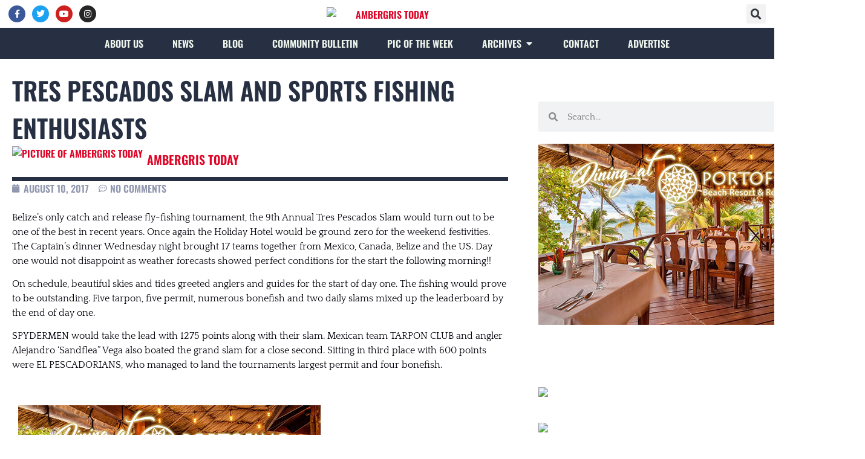

--- FILE ---
content_type: text/html; charset=UTF-8
request_url: https://ambergristoday.com/news/2017/08/10/tres-pescados-slam-and-sports-fishing-enthusiasts/
body_size: 44043
content:
<!doctype html><html lang="en-US" prefix="og: https://ogp.me/ns#"><head><script data-no-optimize="1">var litespeed_docref=sessionStorage.getItem("litespeed_docref");litespeed_docref&&(Object.defineProperty(document,"referrer",{get:function(){return litespeed_docref}}),sessionStorage.removeItem("litespeed_docref"));</script> <meta charset="UTF-8"><meta name="viewport" content="width=device-width, initial-scale=1"><link rel="profile" href="https://gmpg.org/xfn/11">
 <script data-cfasync="false" data-pagespeed-no-defer>var gtm4wp_datalayer_name = "dataLayer";
	var dataLayer = dataLayer || [];

	const gtm4wp_scrollerscript_debugmode         = false;
	const gtm4wp_scrollerscript_callbacktime      = 100;
	const gtm4wp_scrollerscript_readerlocation    = 150;
	const gtm4wp_scrollerscript_contentelementid  = "content";
	const gtm4wp_scrollerscript_scannertime       = 60;</script> <title>Tres Pescados Slam and Sports Fishing Enthusiasts - Ambergris Today</title><meta name="description" content="Belize’s only catch and release fly-fishing tournament, the 9th Annual Tres Pescados Slam would turn out to be one of the best in recent years. Once again the"/><meta name="robots" content="follow, index, max-snippet:-1, max-video-preview:-1, max-image-preview:large"/><link rel="canonical" href="https://ambergristoday.com/news/2017/08/10/tres-pescados-slam-and-sports-fishing-enthusiasts/" /><meta property="og:locale" content="en_US" /><meta property="og:type" content="article" /><meta property="og:title" content="Tres Pescados Slam and Sports Fishing Enthusiasts - Ambergris Today" /><meta property="og:description" content="Belize’s only catch and release fly-fishing tournament, the 9th Annual Tres Pescados Slam would turn out to be one of the best in recent years. Once again the" /><meta property="og:url" content="https://ambergristoday.com/news/2017/08/10/tres-pescados-slam-and-sports-fishing-enthusiasts/" /><meta property="og:site_name" content="Ambergris Today" /><meta property="article:publisher" content="https://www.facebook.com/ambergristoday" /><meta property="article:section" content="News" /><meta property="og:updated_time" content="2023-07-21T12:20:00-06:00" /><meta property="og:image" content="https://wsrv.nl/?url=https://ambergristoday.com/wp-content/uploads/2023/07/tres-pescados-slam.jpg" /><meta property="og:image:secure_url" content="https://wsrv.nl/?url=https://ambergristoday.com/wp-content/uploads/2023/07/tres-pescados-slam.jpg" /><meta property="og:image:width" content="1030" /><meta property="og:image:height" content="686" /><meta property="og:image:alt" content="Tres Pescados Slam and Sports Fishing Enthusiasts" /><meta property="og:image:type" content="image/jpeg" /><meta property="article:published_time" content="2017-08-10T09:53:00-06:00" /><meta property="article:modified_time" content="2023-07-21T12:20:00-06:00" /><meta name="twitter:card" content="summary_large_image" /><meta name="twitter:title" content="Tres Pescados Slam and Sports Fishing Enthusiasts - Ambergris Today" /><meta name="twitter:description" content="Belize’s only catch and release fly-fishing tournament, the 9th Annual Tres Pescados Slam would turn out to be one of the best in recent years. Once again the" /><meta name="twitter:image" content="https://wsrv.nl/?url=https://ambergristoday.com/wp-content/uploads/2023/07/tres-pescados-slam.jpg" /><meta name="twitter:label1" content="Written by" /><meta name="twitter:data1" content="Ambergris Today" /><meta name="twitter:label2" content="Time to read" /><meta name="twitter:data2" content="2 minutes" /> <script type="application/ld+json" class="rank-math-schema">{"@context":"https://schema.org","@graph":[{"@type":"Place","@id":"https://ambergristoday.com/#place","address":{"@type":"PostalAddress","streetAddress":"Sunset Drive","addressLocality":"San Pablo Area","addressRegion":"San Pedro Town","addressCountry":"Belize"}},{"@type":["LocalBusiness","Organization"],"@id":"https://ambergristoday.com/#organization","name":"Ambergris Today","url":"http://ambergristoday.com","sameAs":["https://www.facebook.com/ambergristoday"],"email":"info@ambergristoday.com","address":{"@type":"PostalAddress","streetAddress":"Sunset Drive","addressLocality":"San Pablo Area","addressRegion":"San Pedro Town","addressCountry":"Belize"},"logo":{"@type":"ImageObject","@id":"https://ambergristoday.com/#logo","url":"http://ambergristoday.com/wp-content/uploads/2023/07/ambergris-today-logo-200.png","contentUrl":"http://ambergristoday.com/wp-content/uploads/2023/07/ambergris-today-logo-200.png","caption":"Ambergris Today","inLanguage":"en-US","width":"200","height":"75"},"location":{"@id":"https://ambergristoday.com/#place"},"image":{"@id":"https://ambergristoday.com/#logo"},"telephone":"+501-610-1227"},{"@type":"WebSite","@id":"https://ambergristoday.com/#website","url":"https://ambergristoday.com","name":"Ambergris Today","publisher":{"@id":"https://ambergristoday.com/#organization"},"inLanguage":"en-US"},{"@type":"ImageObject","@id":"https://wsrv.nl/?url=https://ambergristoday.com/wp-content/uploads/2023/07/tres-pescados-slam.jpg","url":"https://wsrv.nl/?url=https://ambergristoday.com/wp-content/uploads/2023/07/tres-pescados-slam.jpg","width":"1030","height":"686","inLanguage":"en-US"},{"@type":"WebPage","@id":"https://ambergristoday.com/news/2017/08/10/tres-pescados-slam-and-sports-fishing-enthusiasts/#webpage","url":"https://ambergristoday.com/news/2017/08/10/tres-pescados-slam-and-sports-fishing-enthusiasts/","name":"Tres Pescados Slam and Sports Fishing Enthusiasts - Ambergris Today","datePublished":"2017-08-10T09:53:00-06:00","dateModified":"2023-07-21T12:20:00-06:00","isPartOf":{"@id":"https://ambergristoday.com/#website"},"primaryImageOfPage":{"@id":"https://wsrv.nl/?url=https://ambergristoday.com/wp-content/uploads/2023/07/tres-pescados-slam.jpg"},"inLanguage":"en-US"},{"@type":"Person","@id":"https://ambergristoday.com/news/2017/08/10/tres-pescados-slam-and-sports-fishing-enthusiasts/#author","name":"Ambergris Today","image":{"@type":"ImageObject","@id":"https://wsrv.nl/?url=https://ambergristoday.com/wp-content/litespeed/avatar/86c1b40f79604a0ae90dab75544da31c.jpg?ver=1767116987","url":"https://wsrv.nl/?url=https://ambergristoday.com/wp-content/litespeed/avatar/86c1b40f79604a0ae90dab75544da31c.jpg?ver=1767116987","caption":"Ambergris Today","inLanguage":"en-US"},"sameAs":["https://ambergristoday.com"],"worksFor":{"@id":"https://ambergristoday.com/#organization"}},{"@type":"BlogPosting","headline":"Tres Pescados Slam and Sports Fishing Enthusiasts - Ambergris Today","datePublished":"2017-08-10T09:53:00-06:00","dateModified":"2023-07-21T12:20:00-06:00","articleSection":"News","author":{"@id":"https://ambergristoday.com/news/2017/08/10/tres-pescados-slam-and-sports-fishing-enthusiasts/#author","name":"Ambergris Today"},"publisher":{"@id":"https://ambergristoday.com/#organization"},"description":"Belize\u2019s only catch and release fly-fishing tournament, the 9th Annual Tres Pescados Slam would turn out to be one of the best in recent years. Once again the","name":"Tres Pescados Slam and Sports Fishing Enthusiasts - Ambergris Today","@id":"https://ambergristoday.com/news/2017/08/10/tres-pescados-slam-and-sports-fishing-enthusiasts/#richSnippet","isPartOf":{"@id":"https://ambergristoday.com/news/2017/08/10/tres-pescados-slam-and-sports-fishing-enthusiasts/#webpage"},"image":{"@id":"https://wsrv.nl/?url=https://ambergristoday.com/wp-content/uploads/2023/07/tres-pescados-slam.jpg"},"inLanguage":"en-US","mainEntityOfPage":{"@id":"https://ambergristoday.com/news/2017/08/10/tres-pescados-slam-and-sports-fishing-enthusiasts/#webpage"}}]}</script> <link rel='dns-prefetch' href='//wsrv.nl' /><link rel='preconnect' href='//www.googletagmanager.com' /><link rel='preconnect' href='//analytics.google.com' /><link rel='preconnect' href='//stats.g.doubleclick.net' /><link rel="alternate" type="application/rss+xml" title="Ambergris Today &raquo; Feed" href="https://ambergristoday.com/feed/" /><link rel="alternate" type="application/rss+xml" title="Ambergris Today &raquo; Comments Feed" href="https://ambergristoday.com/comments/feed/" /><link rel="alternate" type="application/rss+xml" title="Ambergris Today &raquo; Tres Pescados Slam and Sports Fishing Enthusiasts Comments Feed" href="https://ambergristoday.com/news/2017/08/10/tres-pescados-slam-and-sports-fishing-enthusiasts/feed/" /><link rel="alternate" title="oEmbed (JSON)" type="application/json+oembed" href="https://ambergristoday.com/wp-json/oembed/1.0/embed?url=https%3A%2F%2Fambergristoday.com%2Fnews%2F2017%2F08%2F10%2Ftres-pescados-slam-and-sports-fishing-enthusiasts%2F" /><link rel="alternate" title="oEmbed (XML)" type="text/xml+oembed" href="https://ambergristoday.com/wp-json/oembed/1.0/embed?url=https%3A%2F%2Fambergristoday.com%2Fnews%2F2017%2F08%2F10%2Ftres-pescados-slam-and-sports-fishing-enthusiasts%2F&#038;format=xml" /><style id='wp-img-auto-sizes-contain-inline-css'>img:is([sizes=auto i],[sizes^="auto," i]){contain-intrinsic-size:3000px 1500px}
/*# sourceURL=wp-img-auto-sizes-contain-inline-css */</style><style id="litespeed-ucss">.wp-lightbox-container button:not(:hover):not(:active):not(.has-background){background-color:#5a5a5a40;border:0}.wp-lightbox-overlay .close-button:not(:hover):not(:active):not(.has-background){background:0 0;border:0}ul{box-sizing:border-box}:root{--wp--preset--font-size--normal:16px;--wp--preset--font-size--huge:42px}.screen-reader-text{clip-path:inset(50%)}.screen-reader-text:focus{font-size:1em}html :where(img[class*=wp-image-]){height:auto;max-width:100%}html{line-height:1.15;-webkit-text-size-adjust:100%}*,:after,:before{box-sizing:border-box}body{margin:0;font-family:-apple-system,BlinkMacSystemFont,Segoe UI,Roboto,Helvetica Neue,Arial,Noto Sans,sans-serif,Apple Color Emoji,Segoe UI Emoji,Segoe UI Symbol,Noto Color Emoji;font-size:1rem;font-weight:400;line-height:1.5;color:#333;background-color:#fff;-webkit-font-smoothing:antialiased;-moz-osx-font-smoothing:grayscale}h1,h2,h4,h5{margin-block-start:.5rem;margin-block-end:1rem;font-family:inherit;font-weight:500;line-height:1.2;color:inherit}h1{font-size:2.5rem}h2{font-size:2rem}h4{font-size:1.5rem}h5{font-size:1.25rem}p{margin-block-start:0;margin-block-end:.9rem}a{background-color:transparent;text-decoration:none;color:#c36}a:active,a:hover{color:#336}strong{font-weight:bolder}small{font-size:80%}img{border-style:none;height:auto;max-width:100%}details{display:block}summary{display:list-item}@media print{*,:after,:before{background:0 0!important;color:#000!important;box-shadow:none!important;text-shadow:none!important}a,a:visited{text-decoration:underline}a[href]:after{content:" ("attr(href)")"}a[href^="#"]:after{content:""}img{-moz-column-break-inside:avoid;break-inside:avoid}h2,p{orphans:3;widows:3}h2{-moz-column-break-after:avoid;break-after:avoid}}label{display:inline-block;line-height:1;vertical-align:middle}button,input,textarea{font-family:inherit;line-height:1.5;margin:0}input,textarea{font-size:1rem}input[type=email],input[type=search],input[type=text],input[type=url],textarea{width:100%;border:1px solid #666;border-radius:3px;padding:.5rem 1rem;transition:all .3s}input[type=email]:focus,input[type=search]:focus,input[type=text]:focus,input[type=url]:focus,textarea:focus{border-color:#333}button,input{overflow:visible}button{text-transform:none}[type=submit],button{width:auto;-webkit-appearance:button;display:inline-block;font-weight:400;color:#c36;text-align:center;white-space:nowrap;-webkit-user-select:none;-moz-user-select:none;user-select:none;background-color:transparent;border:1px solid #c36;padding:.5rem 1rem;font-size:1rem;border-radius:3px;transition:all .3s}[type=submit]:focus:not(:focus-visible),button:focus:not(:focus-visible){outline:0}[type=submit]:focus,[type=submit]:hover,button:focus,button:hover{color:#fff;background-color:#c36;text-decoration:none}[type=button]:not(:disabled),[type=submit]:not(:disabled),button:not(:disabled){cursor:pointer}textarea{overflow:auto;resize:vertical}[type=checkbox]{box-sizing:border-box;padding:0}[type=search]{-webkit-appearance:textfield;outline-offset:-2px}[type=search]::-webkit-search-decoration{-webkit-appearance:none}::-webkit-file-upload-button{-webkit-appearance:button;font:inherit}li,ul{margin-block-start:0;margin-block-end:0;border:0;outline:0;font-size:100%;vertical-align:baseline;background:0 0}.comments-area a{text-decoration:underline}.screen-reader-text{position:absolute!important;word-wrap:normal!important}.screen-reader-text:focus{background-color:#eee;clip:auto!important;clip-path:none;color:#333;display:block;font-size:1rem;height:auto;left:5px;line-height:normal;padding:12px 24px;text-decoration:none;top:5px;width:auto;z-index:100000}.elementor-screen-only{position:absolute}.elementor-screen-only,.screen-reader-text{height:1px;margin:-1px;overflow:hidden;padding:0;top:-10000em;width:1px;clip:rect(0,0,0,0);border:0}.elementor *,.elementor :after,.elementor :before{box-sizing:border-box}.elementor a{box-shadow:none;text-decoration:none}.elementor img{border:0;border-radius:0;box-shadow:none;height:auto;max-width:100%}.elementor-element{--flex-direction:initial;--flex-wrap:initial;--justify-content:initial;--align-items:initial;--align-content:initial;--gap:initial;--flex-basis:initial;--flex-grow:initial;--flex-shrink:initial;--order:initial;--align-self:initial;align-self:var(--align-self);flex-basis:var(--flex-basis);flex-grow:var(--flex-grow);flex-shrink:var(--flex-shrink);order:var(--order)}.elementor-element:where(.e-con-full,.elementor-widget){align-content:var(--align-content);align-items:var(--align-items);flex-direction:var(--flex-direction);flex-wrap:var(--flex-wrap);gap:var(--row-gap) var(--column-gap);justify-content:var(--justify-content)}.elementor-align-center{text-align:center}@media (max-width:767px){.elementor-mobile-align-center{text-align:center}}:root{--page-title-display:block}.elementor-page-title{display:var(--page-title-display)}.elementor-widget{position:relative}.elementor-widget:not(:last-child){margin-bottom:var(--kit-widget-spacing,20px)}.elementor-widget:not(:last-child).elementor-widget__width-initial{margin-bottom:0}.elementor-grid{display:grid;grid-column-gap:var(--grid-column-gap);grid-row-gap:var(--grid-row-gap)}.e-con,.elementor-grid .elementor-grid-item{min-width:0}.elementor-grid-0 .elementor-grid{display:inline-block;margin-bottom:calc(-1*var(--grid-row-gap));width:100%;word-spacing:var(--grid-column-gap)}.elementor-grid-0 .elementor-grid .elementor-grid-item{display:inline-block;margin-bottom:var(--grid-row-gap);word-break:break-word}.elementor-grid-1 .elementor-grid{grid-template-columns:repeat(1,1fr)}@media (max-width:1024px){.elementor-grid-tablet-1 .elementor-grid{grid-template-columns:repeat(1,1fr)}}@media (max-width:767px){.elementor-grid-mobile-1 .elementor-grid{grid-template-columns:repeat(1,1fr)}}@media (prefers-reduced-motion:no-preference){html{scroll-behavior:smooth}}.e-con{--border-radius:0;--border-top-width:0px;--border-right-width:0px;--border-bottom-width:0px;--border-left-width:0px;--border-style:initial;--border-color:initial;--container-widget-width:100%;--container-widget-height:initial;--container-widget-flex-grow:0;--container-widget-align-self:initial;--content-width:min(100%,var(--container-max-width,1140px));--width:100%;--min-height:initial;--height:auto;--text-align:initial;--margin-top:0px;--margin-right:0px;--margin-bottom:0px;--margin-left:0px;--padding-top:var(--container-default-padding-top,10px);--padding-right:var(--container-default-padding-right,10px);--padding-bottom:var(--container-default-padding-bottom,10px);--padding-left:var(--container-default-padding-left,10px);--position:relative;--z-index:revert;--overflow:visible;--gap:var(--widgets-spacing,20px);--row-gap:var(--widgets-spacing-row,20px);--column-gap:var(--widgets-spacing-column,20px);--overlay-mix-blend-mode:initial;--overlay-opacity:1;--overlay-transition:0.3s;--e-con-grid-template-columns:repeat(3,1fr);--e-con-grid-template-rows:repeat(2,1fr);border-radius:var(--border-radius);height:var(--height);min-height:var(--min-height);overflow:var(--overflow);position:var(--position);transition:background var(--background-transition,.3s),border var(--border-transition,.3s),box-shadow var(--border-transition,.3s),transform var(--e-con-transform-transition-duration,.4s);width:var(--width);z-index:var(--z-index);--flex-wrap-mobile:wrap;margin-block-end:var(--margin-block-end);margin-block-start:var(--margin-block-start);margin-inline-end:var(--margin-inline-end);margin-inline-start:var(--margin-inline-start);padding-inline-end:var(--padding-inline-end);padding-inline-start:var(--padding-inline-start);--margin-block-start:var(--margin-top);--margin-block-end:var(--margin-bottom);--margin-inline-start:var(--margin-left);--margin-inline-end:var(--margin-right);--padding-inline-start:var(--padding-left);--padding-inline-end:var(--padding-right);--padding-block-start:var(--padding-top);--padding-block-end:var(--padding-bottom);--border-block-start-width:var(--border-top-width);--border-block-end-width:var(--border-bottom-width);--border-inline-start-width:var(--border-left-width);--border-inline-end-width:var(--border-right-width)}.e-con.e-flex{--flex-direction:column;--flex-basis:auto;--flex-grow:0;--flex-shrink:1;flex:var(--flex-grow) var(--flex-shrink) var(--flex-basis)}.e-con-full,.e-con>.e-con-inner{padding-block-end:var(--padding-block-end);padding-block-start:var(--padding-block-start);text-align:var(--text-align)}.e-con-full.e-flex,.e-con.e-flex>.e-con-inner{flex-direction:var(--flex-direction)}.e-con,.e-con>.e-con-inner{display:var(--display)}.e-con-boxed.e-flex{align-content:normal;align-items:normal;flex-direction:column;flex-wrap:nowrap;justify-content:normal}.e-con-boxed{gap:initial;text-align:initial}.e-con.e-flex>.e-con-inner{align-content:var(--align-content);align-items:var(--align-items);align-self:auto;flex-basis:auto;flex-grow:1;flex-shrink:1;flex-wrap:var(--flex-wrap);justify-content:var(--justify-content)}.e-con>.e-con-inner{gap:var(--row-gap) var(--column-gap);height:100%;margin:0 auto;max-width:var(--content-width);padding-inline-end:0;padding-inline-start:0;width:100%}:is(.elementor-section-wrap,[data-elementor-id])>.e-con{--margin-left:auto;--margin-right:auto;max-width:min(100%,var(--width))}.e-con .elementor-widget.elementor-widget{margin-block-end:0}.e-con:before{border-block-end-width:var(--border-block-end-width);border-block-start-width:var(--border-block-start-width);border-color:var(--border-color);border-inline-end-width:var(--border-inline-end-width);border-inline-start-width:var(--border-inline-start-width);border-radius:var(--border-radius);border-style:var(--border-style);content:var(--background-overlay);display:block;height:max(100% + var(--border-top-width) + var(--border-bottom-width),100%);left:calc(0px - var(--border-left-width));mix-blend-mode:var(--overlay-mix-blend-mode);opacity:var(--overlay-opacity);position:absolute;top:calc(0px - var(--border-top-width));transition:var(--overlay-transition,.3s);width:max(100% + var(--border-left-width) + var(--border-right-width),100%);transition:background var(--overlay-transition,.3s),border-radius var(--border-transition,.3s),opacity var(--overlay-transition,.3s)}.e-con .elementor-widget{min-width:0}.e-con>.e-con-inner>.elementor-widget>.elementor-widget-container,.e-con>.elementor-widget>.elementor-widget-container{height:100%}.e-con.e-con>.e-con-inner>.elementor-widget,.elementor.elementor .e-con>.elementor-widget{max-width:100%}.e-con .elementor-widget:not(:last-child){--kit-widget-spacing:0px}@media (max-width:767px){.e-con.e-flex{--width:100%;--flex-wrap:var(--flex-wrap-mobile)}}.elementor-element .elementor-widget-container,.elementor-element:not(:has(.elementor-widget-container)){transition:background .3s,border .3s,border-radius .3s,box-shadow .3s,transform var(--e-transform-transition-duration,.4s)}.elementor-heading-title{line-height:1;margin:0;padding:0}.elementor-icon{color:#69727d;display:inline-block;font-size:50px;line-height:1;text-align:center;transition:all .3s}.elementor-icon:hover{color:#69727d}.elementor-icon i{display:block;height:1em;position:relative;width:1em}.elementor-icon i:before{left:50%;position:absolute;transform:translateX(-50%)}.elementor-shape-circle .elementor-icon{border-radius:50%}.e-transform:not(:has(.elementor-widget-container)){transform:perspective(var(--e-transform-perspective,0)) rotate(var(--e-transform-rotateZ,0)) rotateX(var(--e-transform-rotateX,0)) rotateY(var(--e-transform-rotateY,0)) translate(var(--e-transform-translate,0)) translateX(var(--e-transform-translateX,0)) translateY(var(--e-transform-translateY,0)) scaleX(calc(var(--e-transform-flipX, 1)*var(--e-transform-scaleX, var(--e-transform-scale, 1)))) scaleY(calc(var(--e-transform-flipY, 1)*var(--e-transform-scaleY, var(--e-transform-scale, 1)))) skewX(var(--e-transform-skewX,0)) skewY(var(--e-transform-skewY,0));transform-origin:var(--e-transform-origin-y) var(--e-transform-origin-x)}.elementor-kit-6{--e-global-color-primary:#273043;--e-global-color-secondary:#9197ae;--e-global-color-text:#02010a;--e-global-color-accent:#dd0426;--e-global-color-ba88f34:#eff6ee;--e-global-typography-primary-font-family:"Oswald Medium Bold";--e-global-typography-primary-font-weight:600;--e-global-typography-primary-text-transform:uppercase;--e-global-typography-secondary-font-family:"Oswald Medium Bold";--e-global-typography-secondary-font-weight:600;--e-global-typography-secondary-text-transform:uppercase;--e-global-typography-text-font-family:"QuattroCentro Regular";--e-global-typography-text-font-weight:400;--e-global-typography-accent-font-family:"Yesteryear Regular";--e-global-typography-accent-font-weight:500;color:var(--e-global-color-text);font-family:var(--e-global-typography-text-font-family),Sans-serif;font-weight:var(--e-global-typography-text-font-weight)}.elementor-kit-6 a{color:var(--e-global-color-accent);font-family:var(--e-global-typography-secondary-font-family),Sans-serif;font-weight:var(--e-global-typography-secondary-font-weight);text-transform:var(--e-global-typography-secondary-text-transform)}.elementor-kit-6 h1,.elementor-kit-6 h2,.elementor-kit-6 h4,.elementor-kit-6 h5{color:var(--e-global-color-primary);font-family:var(--e-global-typography-primary-font-family),Sans-serif;font-weight:var(--e-global-typography-primary-font-weight);text-transform:var(--e-global-typography-primary-text-transform);line-height:var(--e-global-typography-primary-line-height)}.e-con{--container-max-width:1600px}.elementor-widget:not(:last-child){margin-block-end:20px}.elementor-element{--widgets-spacing:20px 20px;--widgets-spacing-row:20px;--widgets-spacing-column:20px}@media (max-width:1024px){.elementor-kit-6 h1,.elementor-kit-6 h2,.elementor-kit-6 h4,.elementor-kit-6 h5{line-height:var(--e-global-typography-primary-line-height)}.e-con{--container-max-width:1024px}}@media (max-width:767px){.elementor-kit-6 h1,.elementor-kit-6 h2,.elementor-kit-6 h4,.elementor-kit-6 h5{line-height:var(--e-global-typography-primary-line-height)}.e-con{--container-max-width:767px}}@font-face{font-display:swap;font-family:"Oswald Medium Bold";font-style:normal;font-weight:700;font-display:auto;src:url(http://ambergristoday.com/wp-content/uploads/2023/08/Oswald-SemiBold.woff2)format("woff2")}@font-face{font-display:swap;font-family:"QuattroCentro Regular";font-style:normal;font-weight:400;font-display:auto;src:url(http://ambergristoday.com/wp-content/uploads/2023/08/Quattrocento-Regular.woff2)format("woff2")}@font-face{font-display:swap;font-family:"Yesteryear Regular";font-style:normal;font-weight:400;font-display:auto;src:url(http://ambergristoday.com/wp-content/uploads/2023/08/Yesteryear-Regular.woff2)format("woff2")}.elementor-animation-shrink{transition-duration:.3s;transition-property:transform}.elementor-animation-shrink:active,.elementor-animation-shrink:focus,.elementor-animation-shrink:hover{transform:scale(.9)}.elementor-widget-social-icons.elementor-grid-0 .elementor-widget-container,.elementor-widget-social-icons.elementor-grid-0:not(:has(.elementor-widget-container)),.elementor-widget-social-icons.elementor-grid-mobile-0:not(:has(.elementor-widget-container)),.elementor-widget-social-icons.elementor-grid-tablet-0:not(:has(.elementor-widget-container)){font-size:0;line-height:1}.elementor-widget-social-icons .elementor-grid{grid-column-gap:var(--grid-column-gap,5px);grid-row-gap:var(--grid-row-gap,5px);grid-template-columns:var(--grid-template-columns);justify-content:var(--justify-content,center);justify-items:var(--justify-content,center)}.elementor-icon.elementor-social-icon{font-size:var(--icon-size,25px);height:calc(var(--icon-size, 25px) + 2*var(--icon-padding, .5em));line-height:var(--icon-size,25px);width:calc(var(--icon-size, 25px) + 2*var(--icon-padding, .5em))}.elementor-social-icon{--e-social-icon-icon-color:#fff;align-items:center;background-color:#69727d;cursor:pointer;display:inline-flex;justify-content:center;text-align:center}.elementor-social-icon i{color:var(--e-social-icon-icon-color)}.elementor-social-icon:last-child{margin:0}.elementor-social-icon:hover{color:#fff;opacity:.9}.elementor-social-icon-facebook-f{background-color:#3b5998}.elementor-social-icon-instagram{background-color:#262626}.elementor-social-icon-twitter{background-color:#1da1f2}.elementor-social-icon-youtube{background-color:#cd201f}.elementor-widget-image{text-align:center}.elementor-widget-image a{display:inline-block}.elementor-search-form input[type=search],.elementor-widget-image img{display:inline-block;vertical-align:middle}.elementor-search-form{display:block;transition:.2s}.elementor-search-form input[type=search]{-webkit-appearance:none;-moz-appearance:none;background:0 0;border:0;font-size:15px;line-height:1;margin:0;min-width:0;padding:0;white-space:normal}.elementor-search-form input[type=search]:focus{color:inherit;outline:0}.elementor-search-form__container{border:0 solid transparent;display:flex;min-height:50px;overflow:hidden;transition:.2s}.elementor-search-form__container:not(.elementor-search-form--full-screen){background:#f1f2f3}.elementor-search-form__input{color:#3f444b;flex-basis:100%;transition:color .2s}.elementor-search-form__input::-moz-placeholder{color:inherit;font-family:inherit;opacity:.6}.elementor-search-form--skin-minimal .elementor-search-form__icon{align-items:center;color:#3f444b;display:flex;justify-content:flex-end;opacity:.6;fill:#3f444b;font-size:var(--e-search-form-icon-size-minimal,15px)}.elementor-search-form--skin-minimal:focus-within{outline-style:solid;outline-width:2px}.elementor-search-form--skin-full_screen .elementor-search-form input[type=search].elementor-search-form__input{border:solid #fff;border-width:0 0 1px;color:#fff;font-size:50px;line-height:1.5;text-align:center}.elementor-search-form--skin-full_screen .elementor-search-form__toggle{color:var(--e-search-form-toggle-color,#33373d);cursor:pointer;display:inline-block;font-size:var(--e-search-form-toggle-size,33px);vertical-align:middle}.elementor-search-form--skin-full_screen .elementor-search-form__toggle i{background-color:var(--e-search-form-toggle-background-color,rgba(0,0,0,.05));border-color:var(--e-search-form-toggle-color,#33373d);border-radius:var(--e-search-form-toggle-border-radius,3px);border-style:solid;border-width:var(--e-search-form-toggle-border-width,0);display:block;height:var(--e-search-form-toggle-size,33px);position:relative;transition:.2s;width:var(--e-search-form-toggle-size,33px)}.elementor-search-form--skin-full_screen .elementor-search-form__toggle i:before{left:50%;position:absolute;top:50%;transform:translate(-50%,-50%);font-size:var(--e-search-form-toggle-icon-size,.55em)}.elementor-search-form--skin-full_screen .elementor-search-form__container{align-items:center;background-color:rgba(0,0,0,.8);bottom:0;height:100vh;left:0;padding:0 15%;position:fixed;right:0;top:0;transition:.3s;z-index:9998}.elementor-search-form--skin-full_screen .elementor-search-form__container:not(.elementor-search-form--full-screen){opacity:0;overflow:hidden;transform:scale(0)}.elementor-search-form--skin-full_screen .elementor-search-form__container:not(.elementor-search-form--full-screen) .dialog-lightbox-close-button{display:none}.fab,.far,.fas{-moz-osx-font-smoothing:grayscale;-webkit-font-smoothing:antialiased;display:inline-block;font-style:normal;font-variant:normal;text-rendering:auto;line-height:1}.fa-ad:before{content:""}.fa-archive:before{content:""}.fa-backward:before{content:""}.fa-calendar:before{content:""}.fa-calendar-alt:before{content:""}.fa-caret-down:before{content:""}.fa-caret-up:before{content:""}.fa-chalkboard-teacher:before{content:""}.fa-comment-dots:before{content:""}.fa-envelope-open:before{content:""}.fa-facebook-f:before{content:""}.fa-female:before{content:""}.fa-file-alt:before{content:""}.fa-file-contract:before{content:""}.fa-images:before{content:""}.fa-instagram:before{content:""}.fa-map-marker-alt:before{content:""}.fa-mobile-alt:before{content:""}.fa-newspaper:before{content:""}.fa-search:before{content:""}.fa-times:before{content:""}.fa-twitter:before{content:""}.fa-unlock-alt:before{content:""}.fa-user-edit:before{content:""}.fa-users:before{content:""}.fa-youtube:before{content:""}@font-face{font-display:swap;font-family:"Font Awesome 5 Free";font-style:normal;font-weight:900;font-display:block;src:url(/wp-content/plugins/elementor/assets/lib/font-awesome/webfonts/fa-solid-900.eot);src:url(/wp-content/plugins/elementor/assets/lib/font-awesome/webfonts/fa-solid-900.eot?#iefix)format("embedded-opentype"),url(/wp-content/plugins/elementor/assets/lib/font-awesome/webfonts/fa-solid-900.woff2)format("woff2"),url(/wp-content/plugins/elementor/assets/lib/font-awesome/webfonts/fa-solid-900.woff)format("woff"),url(/wp-content/plugins/elementor/assets/lib/font-awesome/webfonts/fa-solid-900.ttf)format("truetype"),url(/wp-content/plugins/elementor/assets/lib/font-awesome/webfonts/fa-solid-900.svg#fontawesome)format("svg")}.fas{font-family:"Font Awesome 5 Free";font-weight:900}.elementor-widget:not(:has(.elementor-widget-container)) .elementor-widget-container{overflow:hidden}.elementor-widget .elementor-icon-list-items.elementor-inline-items{display:flex;flex-wrap:wrap;margin-left:-8px;margin-right:-8px}.elementor-widget .elementor-icon-list-items.elementor-inline-items .elementor-inline-item{word-break:break-word}.elementor-widget .elementor-icon-list-items.elementor-inline-items .elementor-icon-list-item{margin-left:8px;margin-right:8px}.elementor-widget .elementor-icon-list-items.elementor-inline-items .elementor-icon-list-item:after{border-bottom:0;border-left-width:1px;border-right:0;border-top:0;border-style:solid;height:100%;left:auto;position:relative;right:-8px;width:auto}.elementor-widget .elementor-icon-list-items{list-style-type:none;margin:0;padding:0}.elementor-widget .elementor-icon-list-item{margin:0;padding:0;position:relative}.elementor-widget .elementor-icon-list-item:after{bottom:0;position:absolute;width:100%}.elementor-widget .elementor-icon-list-item,.elementor-widget .elementor-icon-list-item a{align-items:var(--icon-vertical-align,center);display:flex;font-size:inherit}.elementor-widget .elementor-icon-list-icon+.elementor-icon-list-text{align-self:center;padding-inline-start:5px}.elementor-widget .elementor-icon-list-icon{display:flex;position:relative;top:var(--icon-vertical-offset,initial)}.elementor-widget .elementor-icon-list-icon i{font-size:var(--e-icon-list-icon-size);width:1.25em}.elementor-widget.elementor-widget-icon-list .elementor-icon-list-icon{text-align:var(--e-icon-list-icon-align)}.elementor-widget.elementor-list-item-link-full_width a{width:100%}.elementor-widget.elementor-align-center .elementor-icon-list-item,.elementor-widget.elementor-align-center .elementor-icon-list-item a{justify-content:center}.elementor-widget.elementor-align-center .elementor-icon-list-item:after{margin:auto}.elementor-widget:not(.elementor-align-right) .elementor-icon-list-item:after{left:0}.elementor-widget:not(.elementor-align-left) .elementor-icon-list-item:after{right:0}@media (min-width:-1){.elementor-widget:not(.elementor-widescreen-align-right) .elementor-icon-list-item:after{left:0}.elementor-widget:not(.elementor-widescreen-align-left) .elementor-icon-list-item:after{right:0}}@media (max-width:-1){.elementor-widget:not(.elementor-laptop-align-right) .elementor-icon-list-item:after{left:0}.elementor-widget:not(.elementor-laptop-align-left) .elementor-icon-list-item:after{right:0}}@media (max-width:1200px){.elementor-widget:not(.elementor-tablet_extra-align-right) .elementor-icon-list-item:after{left:0}.elementor-widget:not(.elementor-tablet_extra-align-left) .elementor-icon-list-item:after{right:0}}@media (max-width:1024px){.elementor-widget:not(.elementor-tablet-align-right) .elementor-icon-list-item:after{left:0}.elementor-widget:not(.elementor-tablet-align-left) .elementor-icon-list-item:after{right:0}}@media (max-width:880px){.elementor-widget:not(.elementor-mobile_extra-align-right) .elementor-icon-list-item:after{left:0}.elementor-widget:not(.elementor-mobile_extra-align-left) .elementor-icon-list-item:after{right:0}}@media (max-width:767px){.elementor-widget.elementor-mobile-align-center .elementor-icon-list-item,.elementor-widget.elementor-mobile-align-center .elementor-icon-list-item a{justify-content:center}.elementor-widget.elementor-mobile-align-center .elementor-icon-list-item:after{margin:auto}.elementor-widget:not(.elementor-mobile-align-right) .elementor-icon-list-item:after{left:0}.elementor-widget:not(.elementor-mobile-align-left) .elementor-icon-list-item:after{right:0}}.elementor .elementor-element ul.elementor-icon-list-items{padding:0}.elementor-widget-n-menu{--n-menu-direction:column;--n-menu-wrapper-display:flex;--n-menu-heading-justify-content:initial;--n-menu-title-color-normal:#1f2124;--n-menu-title-color-active:#58d0f5;--n-menu-icon-color:var(--n-menu-title-color-normal);--n-menu-icon-color-active:var(--n-menu-title-color-active);--n-menu-icon-color-hover:var(--n-menu-title-color-hover);--n-menu-title-normal-color-dropdown:var(--n-menu-title-color-normal);--n-menu-title-active-color-dropdown:var(--n-menu-title-color-active);--n-menu-title-hover-color-fallback:#1f2124;--n-menu-title-font-size:1rem;--n-menu-title-justify-content:initial;--n-menu-title-flex-grow:initial;--n-menu-title-justify-content-mobile:initial;--n-menu-title-space-between:0px;--n-menu-title-distance-from-content:0px;--n-menu-title-color-hover:#1f2124;--n-menu-title-padding:0.5rem 1rem;--n-menu-title-transition:0.3s;--n-menu-title-line-height:1.5;--n-menu-title-order:initial;--n-menu-title-direction:initial;--n-menu-title-align-items:center;--n-menu-toggle-align:center;--n-menu-toggle-icon-wrapper-animation-duration:500ms;--n-menu-toggle-icon-hover-duration:500ms;--n-menu-toggle-icon-size:20px;--n-menu-toggle-icon-color:#1f2124;--n-menu-toggle-icon-color-hover:var(--n-menu-toggle-icon-color);--n-menu-toggle-icon-color-active:var(--n-menu-toggle-icon-color);--n-menu-toggle-icon-border-radius:initial;--n-menu-toggle-icon-padding:initial;--n-menu-toggle-icon-distance-from-dropdown:0px;--n-menu-icon-align-items:center;--n-menu-icon-order:initial;--n-menu-icon-gap:5px;--n-menu-dropdown-icon-gap:5px;--n-menu-dropdown-indicator-size:initial;--n-menu-dropdown-indicator-rotate:initial;--n-menu-dropdown-indicator-space:initial;--n-menu-dropdown-indicator-color-normal:initial;--n-menu-dropdown-indicator-color-hover:initial;--n-menu-dropdown-indicator-color-active:initial;--n-menu-dropdown-content-max-width:initial;--n-menu-dropdown-content-box-border-color:#fff;--n-menu-dropdown-content-box-border-inline-start-width:medium;--n-menu-dropdown-content-box-border-block-end-width:medium;--n-menu-dropdown-content-box-border-block-start-width:medium;--n-menu-dropdown-content-box-border-inline-end-width:medium;--n-menu-dropdown-content-box-border-style:none;--n-menu-dropdown-headings-height:0px;--n-menu-divider-border-width:var(--n-menu-divider-width,2px);--n-menu-open-animation-duration:500ms;--n-menu-heading-overflow-x:initial;--n-menu-heading-wrap:wrap;--stretch-width:100%;--stretch-left:initial;--stretch-right:initial}.elementor-widget-n-menu .e-n-menu{display:flex;flex-direction:column;position:relative}.elementor-widget-n-menu .e-n-menu-wrapper{display:var(--n-menu-wrapper-display);flex-direction:column}.elementor-widget-n-menu .e-n-menu-heading{display:flex;flex-direction:row;flex-wrap:var(--n-menu-heading-wrap);justify-content:var(--n-menu-heading-justify-content);margin:initial;overflow-x:var(--n-menu-heading-overflow-x);padding:initial;row-gap:var(--n-menu-title-space-between);-ms-overflow-style:none;scrollbar-width:none}.elementor-widget-n-menu .e-n-menu-heading::-webkit-scrollbar{display:none}.elementor-widget-n-menu .e-n-menu-item{display:flex;list-style:none;margin-block:initial;padding-block:initial}.elementor-widget-n-menu .e-n-menu-item .e-n-menu-title{position:relative}.elementor-widget-n-menu .e-n-menu-item:not(:last-of-type) .e-n-menu-title:after{align-self:center;border-color:var(--n-menu-divider-color,#000);border-inline-start-style:var(--n-menu-divider-style,solid);border-inline-start-width:var(--n-menu-divider-border-width);content:var(--n-menu-divider-content,none);height:var(--n-menu-divider-height,35%);position:absolute;right:calc(var(--n-menu-title-space-between)/2*-1 - var(--n-menu-divider-border-width)/2)}.elementor-widget-n-menu .e-n-menu-content{background-color:transparent;display:flex;flex-direction:column;min-width:0;z-index:2147483620}.elementor-widget-n-menu .e-n-menu-content>.e-con{animation-duration:var(--n-menu-open-animation-duration);max-width:calc(100% - var(--margin-inline-start, var(--margin-left)) - var(--margin-inline-end, var(--margin-right)))}:where(.elementor-widget-n-menu .e-n-menu-content>.e-con){background-color:#fff}.elementor-widget-n-menu .e-n-menu-content>.e-con:not(.e-active){display:none}.elementor-widget-n-menu .e-n-menu-title{align-items:center;border:#fff;color:var(--n-menu-title-color-normal);display:flex;flex-direction:row;flex-grow:var(--n-menu-title-flex-grow);font-weight:500;gap:var(--n-menu-dropdown-indicator-space);justify-content:var(--n-menu-title-justify-content);margin:initial;padding:var(--n-menu-title-padding);-webkit-user-select:none;-moz-user-select:none;user-select:none;white-space:nowrap}.elementor-widget-n-menu .e-n-menu-title-container{align-items:var(--n-menu-title-align-items);align-self:var(--n-menu-icon-align-items);display:flex;flex-direction:var(--n-menu-title-direction);gap:var(--n-menu-icon-gap);justify-content:var(--n-menu-title-justify-content)}.elementor-widget-n-menu .e-n-menu-title-container.e-link{cursor:pointer}.elementor-widget-n-menu .e-n-menu-title-text{align-items:center;display:flex;font-size:var(--n-menu-title-font-size);line-height:var(--n-menu-title-line-height);transition:all var(--n-menu-title-transition)}.elementor-widget-n-menu .e-n-menu-title .e-n-menu-dropdown-icon{align-self:var(--n-menu-icon-align-items);background-color:initial;border:initial;color:inherit;display:flex;flex-direction:column;height:calc(var(--n-menu-title-font-size)*var(--n-menu-title-line-height));justify-content:center;margin-inline-start:var(--n-menu-dropdown-icon-gap);padding:initial;position:relative;text-align:center;transform:var(--n-menu-dropdown-indicator-rotate);transition:all var(--n-menu-title-transition);-webkit-user-select:none;-moz-user-select:none;user-select:none;width:-moz-fit-content;width:fit-content}.elementor-widget-n-menu .e-n-menu-title .e-n-menu-dropdown-icon span i{font-size:var(--n-menu-dropdown-indicator-size,var(--n-menu-title-font-size));transition:all var(--n-menu-title-transition);width:var(--n-menu-dropdown-indicator-size,var(--n-menu-title-font-size))}.elementor-widget-n-menu .e-n-menu-title .e-n-menu-dropdown-icon[aria-expanded=false] .e-n-menu-dropdown-icon-opened{display:none}.elementor-nav-menu--layout-horizontal,.elementor-nav-menu--layout-horizontal .elementor-nav-menu>li,.elementor-widget-n-menu .e-n-menu-title .e-n-menu-dropdown-icon[aria-expanded=false] .e-n-menu-dropdown-icon-closed{display:flex}.elementor-widget-n-menu .e-n-menu-title .e-n-menu-dropdown-icon:focus:not(:focus-visible){outline:0}.elementor-widget-n-menu .e-n-menu-title:not(.e-current):not(:hover) .e-n-menu-title-container .e-n-menu-title-text{color:var(--n-menu-title-color-normal)}.elementor-widget-n-menu .e-n-menu-title:not(.e-current):not(:hover) .e-n-menu-dropdown-icon i{color:var(--n-menu-dropdown-indicator-color-normal,var(--n-menu-title-color-normal))}.elementor-widget-n-menu .e-n-menu-title:hover:not(.e-current) i{color:var(--n-menu-title-color-hover,var(--n-menu-title-hover-color-fallback))}.elementor-widget-n-menu .e-n-menu-title:hover:not(.e-current),.elementor-widget-n-menu .e-n-menu-title:hover:not(.e-current) a{color:var(--n-menu-title-color-hover)}.elementor-widget-n-menu .e-n-menu-title:hover:not(.e-current) .e-n-menu-dropdown-icon i{color:var(--n-menu-dropdown-indicator-color-hover,var(--n-menu-title-color-hover))}.elementor-widget-n-menu .e-n-menu-toggle{align-self:var(--n-menu-toggle-align);background-color:initial;border:initial;color:inherit;display:none;padding:initial;position:relative;-webkit-user-select:none;-moz-user-select:none;user-select:none;z-index:1000}.elementor-widget-n-menu .e-n-menu-toggle:focus:not(:focus-visible){outline:0}.elementor-widget-n-menu .e-n-menu-toggle i{color:var(--n-menu-toggle-icon-color);font-size:var(--n-menu-toggle-icon-size);transition:all var(--n-menu-toggle-icon-hover-duration)}.elementor-widget-n-menu .e-n-menu-toggle span{align-items:center;border-radius:var(--n-menu-toggle-icon-border-radius);display:flex;justify-content:center;padding:var(--n-menu-toggle-icon-padding);text-align:center}.elementor-widget-n-menu .e-n-menu-toggle span.e-close{height:100%;inset:0;opacity:0;position:absolute;width:100%}.elementor-widget-n-menu .e-n-menu-toggle:hover i{color:var(--n-menu-toggle-icon-color-hover)}.elementor-widget-n-menu .e-n-menu:not([data-layout=dropdown]) .e-n-menu-item:not(:last-child){margin-inline-end:var(--n-menu-title-space-between)}.elementor-widget-n-menu .e-n-menu:not([data-layout=dropdown]) .e-n-menu-content{left:var(--stretch-left);position:absolute;right:var(--stretch-right);width:var(--stretch-width)}@media (max-width:880px){.elementor.elementor .elementor-widget-n-menu.e-n-menu-mobile_extra{--n-menu-wrapper-display:none}.elementor.elementor .elementor-widget-n-menu.e-n-menu-mobile_extra .e-n-menu-toggle{display:flex}}.e-con-inner>.elementor-widget-n-menu{--flex-grow:var(--container-widget-flex-grow)}.elementor-item:after,.elementor-item:before{display:block;position:absolute;transition:.3s;transition-timing-function:cubic-bezier(.58,.3,.005,1)}.elementor-item:not(:hover):not(:focus):not(.elementor-item-active):not(.highlighted):after,.elementor-item:not(:hover):not(:focus):not(.elementor-item-active):not(.highlighted):before{opacity:0}.elementor-item:focus:after,.elementor-item:focus:before,.elementor-item:hover:after,.elementor-item:hover:before{transform:scale(1)}.e--pointer-underline .elementor-item:after,.e--pointer-underline .elementor-item:before{background-color:#3f444b;height:3px;left:0;width:100%;z-index:2}.e--pointer-double-line.e--animation-grow .elementor-item:not(:hover):not(:focus):not(.elementor-item-active):not(.highlighted):after,.e--pointer-double-line.e--animation-grow .elementor-item:not(:hover):not(:focus):not(.elementor-item-active):not(.highlighted):before,.e--pointer-overline.e--animation-grow .elementor-item:not(:hover):not(:focus):not(.elementor-item-active):not(.highlighted):after,.e--pointer-overline.e--animation-grow .elementor-item:not(:hover):not(:focus):not(.elementor-item-active):not(.highlighted):before,.e--pointer-underline.e--animation-grow .elementor-item:not(:hover):not(:focus):not(.elementor-item-active):not(.highlighted):after,.e--pointer-underline.e--animation-grow .elementor-item:not(:hover):not(:focus):not(.elementor-item-active):not(.highlighted):before{height:0;left:50%;width:0}.e--pointer-double-line.e--animation-drop-out .elementor-item:not(:hover):not(:focus):not(.elementor-item-active):not(.highlighted):before,.e--pointer-overline.e--animation-drop-out .elementor-item:not(:hover):not(:focus):not(.elementor-item-active):not(.highlighted):before,.e--pointer-underline.e--animation-drop-out .elementor-item:not(:hover):not(:focus):not(.elementor-item-active):not(.highlighted):before{top:10px}.e--pointer-double-line.e--animation-drop-out .elementor-item:not(:hover):not(:focus):not(.elementor-item-active):not(.highlighted):after,.e--pointer-overline.e--animation-drop-out .elementor-item:not(:hover):not(:focus):not(.elementor-item-active):not(.highlighted):after,.e--pointer-underline.e--animation-drop-out .elementor-item:not(:hover):not(:focus):not(.elementor-item-active):not(.highlighted):after{bottom:10px}.e--pointer-double-line.e--animation-drop-in .elementor-item:not(:hover):not(:focus):not(.elementor-item-active):not(.highlighted):before,.e--pointer-overline.e--animation-drop-in .elementor-item:not(:hover):not(:focus):not(.elementor-item-active):not(.highlighted):before,.e--pointer-underline.e--animation-drop-in .elementor-item:not(:hover):not(:focus):not(.elementor-item-active):not(.highlighted):before{top:-10px}.e--pointer-double-line.e--animation-drop-in .elementor-item:not(:hover):not(:focus):not(.elementor-item-active):not(.highlighted):after,.e--pointer-overline.e--animation-drop-in .elementor-item:not(:hover):not(:focus):not(.elementor-item-active):not(.highlighted):after,.e--pointer-underline.e--animation-drop-in .elementor-item:not(:hover):not(:focus):not(.elementor-item-active):not(.highlighted):after{bottom:-10px}.e--pointer-double-line.e--animation-slide .elementor-item:not(:hover):not(:focus):not(.elementor-item-active):not(.highlighted):before,.e--pointer-overline.e--animation-slide .elementor-item:not(:hover):not(:focus):not(.elementor-item-active):not(.highlighted):before{left:-20px;width:10px}.e--pointer-underline .elementor-item:after{bottom:0;content:""}.e--pointer-double-line.e--animation-slide .elementor-item:not(:hover):not(:focus):not(.elementor-item-active):not(.highlighted):after,.e--pointer-underline.e--animation-slide .elementor-item:not(:hover):not(:focus):not(.elementor-item-active):not(.highlighted):after{inset-inline-start:100%;width:10px}.e--pointer-framed.e--animation-grow .elementor-item:not(:hover):not(:focus):not(.elementor-item-active):not(.highlighted):before{transform:scale(.75)}.e--pointer-framed.e--animation-shrink .elementor-item:not(:hover):not(:focus):not(.elementor-item-active):not(.highlighted):before{transform:scale(1.25)}.e--pointer-background.e--animation-shrink .elementor-item:not(:hover):not(:focus):not(.elementor-item-active):not(.highlighted):before{transform:scale(1.2);transition:.3s}.e--pointer-background.e--animation-sweep-left .elementor-item:not(:hover):not(:focus):not(.elementor-item-active):not(.highlighted):before{left:100%}.e--pointer-background.e--animation-sweep-right .elementor-item:not(:hover):not(:focus):not(.elementor-item-active):not(.highlighted):before{right:100%}.e--pointer-background.e--animation-sweep-up .elementor-item:not(:hover):not(:focus):not(.elementor-item-active):not(.highlighted):before{top:100%}.e--pointer-background.e--animation-sweep-down .elementor-item:not(:hover):not(:focus):not(.elementor-item-active):not(.highlighted):before{bottom:100%}.e--pointer-background.e--animation-shutter-out-vertical .elementor-item:not(:hover):not(:focus):not(.elementor-item-active):not(.highlighted):before{bottom:50%;top:50%}.e--pointer-background.e--animation-shutter-out-horizontal .elementor-item:not(:hover):not(:focus):not(.elementor-item-active):not(.highlighted):before{left:50%;right:50%}.elementor-nav-menu--main .elementor-nav-menu a{transition:.4s}.elementor-nav-menu--main .elementor-nav-menu a,.elementor-nav-menu--main .elementor-nav-menu a:focus,.elementor-nav-menu--main .elementor-nav-menu a:hover{padding:13px 20px}.elementor-nav-menu--layout-horizontal .elementor-nav-menu{display:flex;flex-wrap:wrap}.elementor-nav-menu--layout-horizontal .elementor-nav-menu a{flex-grow:1;white-space:nowrap}.elementor-nav-menu--layout-horizontal .elementor-nav-menu>li:not(:first-child)>a{margin-inline-start:var(--e-nav-menu-horizontal-menu-item-margin)}.elementor-nav-menu--layout-horizontal .elementor-nav-menu>li:not(:last-child)>a{margin-inline-end:var(--e-nav-menu-horizontal-menu-item-margin)}.elementor-nav-menu--layout-horizontal .elementor-nav-menu>li:not(:last-child):after{align-self:center;border-color:var(--e-nav-menu-divider-color,#000);border-left-style:var(--e-nav-menu-divider-style,solid);border-left-width:var(--e-nav-menu-divider-width,2px);content:var(--e-nav-menu-divider-content,none);height:var(--e-nav-menu-divider-height,35%)}.elementor-nav-menu__align-end .elementor-nav-menu{justify-content:flex-end;margin-inline-start:auto}.elementor-widget-nav-menu .elementor-widget-container,.elementor-widget-nav-menu:not(:has(.elementor-widget-container)){display:flex;flex-direction:column}.elementor-nav-menu,.elementor-nav-menu li{display:block;line-height:normal;list-style:none;margin:0;padding:0;-webkit-tap-highlight-color:transparent;position:relative}.elementor-nav-menu{z-index:2}.elementor-nav-menu:after{clear:both;content:" ";display:block;font:0/0 serif;height:0;overflow:hidden;visibility:hidden}.elementor-nav-menu li{border-width:0}.elementor-nav-menu a{position:relative;align-items:center;display:flex}.elementor-nav-menu a,.elementor-nav-menu a:focus,.elementor-nav-menu a:hover{line-height:20px;padding:10px 20px}.elementor-nav-menu--dropdown .elementor-item:focus,.elementor-nav-menu--dropdown .elementor-item:hover{background-color:#3f444b;color:#fff}.elementor-nav-menu--dropdown{background-color:#fff;font-size:13px}.elementor-nav-menu--dropdown-none .elementor-nav-menu--dropdown{display:none}.elementor-nav-menu--dropdown.elementor-nav-menu__container{margin-top:10px;overflow-x:hidden;overflow-y:auto;transform-origin:top;transition:max-height .3s,transform .3s}.elementor-nav-menu--dropdown a{color:#33373d}.elementor-widget-heading .elementor-heading-title.elementor-size-xl{font-size:39px}.elementor-author-box{align-items:center;display:flex}.elementor-author-box__avatar{flex-shrink:0;margin-inline-end:25px}.elementor-author-box__avatar img{border-radius:500px;-o-object-fit:cover;object-fit:cover;width:100px}.elementor-author-box__text{flex-grow:1;font-size:17px}.elementor-author-box__name{font-size:24px;margin-bottom:5px}.elementor-author-box__bio{margin-bottom:.8em}.elementor-widget-author-box:not(.elementor-author-box--layout-image-above) .elementor-author-box__avatar{align-self:flex-start}.elementor-icon-list-items .elementor-icon-list-item .elementor-icon-list-text{display:inline-block}@font-face{font-display:swap;font-family:"Font Awesome 5 Free";font-style:normal;font-weight:400;font-display:block;src:url(/wp-content/plugins/elementor/assets/lib/font-awesome/webfonts/fa-regular-400.eot);src:url(/wp-content/plugins/elementor/assets/lib/font-awesome/webfonts/fa-regular-400.eot?#iefix)format("embedded-opentype"),url(/wp-content/plugins/elementor/assets/lib/font-awesome/webfonts/fa-regular-400.woff2)format("woff2"),url(/wp-content/plugins/elementor/assets/lib/font-awesome/webfonts/fa-regular-400.woff)format("woff"),url(/wp-content/plugins/elementor/assets/lib/font-awesome/webfonts/fa-regular-400.ttf)format("truetype"),url(/wp-content/plugins/elementor/assets/lib/font-awesome/webfonts/fa-regular-400.svg#fontawesome)format("svg")}.far,[class^=eicon]{font-family:"Font Awesome 5 Free";font-weight:400}@font-face{font-display:swap;font-family:eicons;src:url(/wp-content/plugins/elementor/assets/lib/eicons/fonts/eicons.eot?5.34.0);src:url(/wp-content/plugins/elementor/assets/lib/eicons/fonts/eicons.eot?5.34.0#iefix)format("embedded-opentype"),url(/wp-content/plugins/elementor/assets/lib/eicons/fonts/eicons.woff2?5.34.0)format("woff2"),url(/wp-content/plugins/elementor/assets/lib/eicons/fonts/eicons.woff?5.34.0)format("woff"),url(/wp-content/plugins/elementor/assets/lib/eicons/fonts/eicons.ttf?5.34.0)format("truetype"),url(/wp-content/plugins/elementor/assets/lib/eicons/fonts/eicons.svg?5.34.0#eicon)format("svg");font-weight:400;font-style:normal}[class^=eicon]{display:inline-block;font-family:eicons;font-size:inherit;font-style:normal;font-variant:normal;line-height:1;text-rendering:auto;-webkit-font-smoothing:antialiased;-moz-osx-font-smoothing:grayscale}.eicon-menu-bar:before{content:""}.eicon-close:before{content:""}.elementor-55703 .elementor-element.elementor-element-14a1842{--display:flex;--flex-direction:row;--container-widget-width:calc((1 - var(--container-widget-flex-grow))*100%);--container-widget-height:100%;--container-widget-flex-grow:1;--container-widget-align-self:stretch;--flex-wrap-mobile:wrap;--justify-content:space-between;--align-items:center;--padding-top:7px;--padding-bottom:7px;--padding-left:14px;--padding-right:14px}.elementor-55703 .elementor-element.elementor-element-4da2d19{--grid-template-columns:repeat(0,auto);--icon-size:14px;--grid-column-gap:7px;--grid-row-gap:0px}.elementor-55703 .elementor-element.elementor-element-4da2d19 .elementor-social-icon{--icon-padding:.5em}.elementor-55703 .elementor-element.elementor-element-3fe170d,.elementor-55703 .elementor-element.elementor-element-4da2d19{width:var(--container-widget-width,20%);max-width:20%;--container-widget-width:20%;--container-widget-flex-grow:0}.elementor-55703 .elementor-element.elementor-element-3fe170d .elementor-search-form{text-align:right}.elementor-55703 .elementor-element.elementor-element-3fe170d .elementor-search-form__toggle{--e-search-form-toggle-size:32px}.elementor-55703 .elementor-element.elementor-element-3fe170d.elementor-search-form--skin-full_screen input[type=search].elementor-search-form__input{border-radius:3px}.elementor-55703 .elementor-element.elementor-element-2a664e9{--display:flex;--min-height:52px;--flex-direction:column;--container-widget-width:calc((1 - var(--container-widget-flex-grow))*100%);--container-widget-height:initial;--container-widget-flex-grow:0;--container-widget-align-self:initial;--flex-wrap-mobile:wrap;--align-items:center;--padding-top:7px;--padding-bottom:7px;--padding-left:0px;--padding-right:0px}.elementor-55703 .elementor-element.elementor-element-2a664e9:not(.elementor-motion-effects-element-type-background){background-color:var(--e-global-color-primary)}.elementor-55703 .elementor-element.elementor-element-7419e49{--display:flex;--flex-direction:row;--container-widget-width:initial;--container-widget-height:100%;--container-widget-flex-grow:1;--container-widget-align-self:stretch;--flex-wrap-mobile:wrap;--justify-content:center;--background-transition:.3s;--overlay-opacity:.5;border-style:none;--border-style:none;--padding-top:0px;--padding-bottom:0px;--padding-left:0px;--padding-right:0px}.elementor-55703 .elementor-element.elementor-element-7419e49:not(.elementor-motion-effects-element-type-background){background-color:#ffffff00}.elementor-55703 .elementor-element.elementor-element-7419e49:before{--background-overlay:''}.elementor-55703 .elementor-element.elementor-element-d64b2dd{--display:flex;--flex-direction:row;--container-widget-width:initial;--container-widget-height:100%;--container-widget-flex-grow:1;--container-widget-align-self:stretch;--flex-wrap-mobile:wrap;--justify-content:space-evenly;--padding-top:20px;--padding-bottom:20px;--padding-left:0px;--padding-right:0px}.elementor-55703 .elementor-element.elementor-element-d64b2dd:not(.elementor-motion-effects-element-type-background){background-color:#bbb}.elementor-55703 .elementor-element.elementor-element-d9d96f5 .elementor-icon-list-items:not(.elementor-inline-items) .elementor-icon-list-item:not(:last-child){padding-bottom:calc(7px/2)}.elementor-55703 .elementor-element.elementor-element-d9d96f5 .elementor-icon-list-items:not(.elementor-inline-items) .elementor-icon-list-item:not(:first-child){margin-top:calc(7px/2)}.elementor-55703 .elementor-element.elementor-element-763fc4e .elementor-icon-list-icon i,.elementor-55703 .elementor-element.elementor-element-d9d96f5 .elementor-icon-list-icon i,.elementor-55703 .elementor-element.elementor-element-f854f98 .elementor-icon-list-icon i{color:#000;transition:color .3s}.elementor-55703 .elementor-element.elementor-element-763fc4e .elementor-icon-list-item:hover .elementor-icon-list-icon i,.elementor-55703 .elementor-element.elementor-element-d9d96f5 .elementor-icon-list-item:hover .elementor-icon-list-icon i,.elementor-55703 .elementor-element.elementor-element-f854f98 .elementor-icon-list-item:hover .elementor-icon-list-icon i{color:var(--e-global-color-accent)}.elementor-55703 .elementor-element.elementor-element-763fc4e,.elementor-55703 .elementor-element.elementor-element-d9d96f5,.elementor-55703 .elementor-element.elementor-element-f854f98{--e-icon-list-icon-size:21px;--e-icon-list-icon-align:center;--e-icon-list-icon-margin:0 calc(var(--e-icon-list-icon-size,1em)*0.125)}.elementor-55703 .elementor-element.elementor-element-d9d96f5 .elementor-icon-list-icon{padding-right:3px}.elementor-55703 .elementor-element.elementor-element-d9d96f5 .elementor-icon-list-text{color:#fff;transition:color .3s}.elementor-55703 .elementor-element.elementor-element-f854f98 .elementor-icon-list-items:not(.elementor-inline-items) .elementor-icon-list-item:not(:last-child){padding-bottom:calc(7px/2)}.elementor-55703 .elementor-element.elementor-element-f854f98 .elementor-icon-list-items:not(.elementor-inline-items) .elementor-icon-list-item:not(:first-child){margin-top:calc(7px/2)}.elementor-55703 .elementor-element.elementor-element-f854f98 .elementor-icon-list-icon{padding-right:3px}.elementor-55703 .elementor-element.elementor-element-f854f98 .elementor-icon-list-text{color:#fff;transition:color .3s}.elementor-55703 .elementor-element.elementor-element-763fc4e .elementor-icon-list-items:not(.elementor-inline-items) .elementor-icon-list-item:not(:last-child){padding-bottom:calc(7px/2)}.elementor-55703 .elementor-element.elementor-element-763fc4e .elementor-icon-list-items:not(.elementor-inline-items) .elementor-icon-list-item:not(:first-child){margin-top:calc(7px/2)}.elementor-55703 .elementor-element.elementor-element-763fc4e .elementor-icon-list-icon{padding-right:3px}.elementor-55703 .elementor-element.elementor-element-763fc4e .elementor-icon-list-text{color:#fff;transition:color .3s}.elementor-55703 .elementor-element.elementor-element-b276662{--n-menu-dropdown-content-max-width:initial;--n-menu-heading-justify-content:center;--n-menu-title-flex-grow:initial;--n-menu-title-justify-content:initial;--n-menu-title-justify-content-mobile:center;--n-menu-heading-wrap:wrap;--n-menu-heading-overflow-x:initial;--n-menu-title-distance-from-content:7px;--n-menu-open-animation-duration:.7s;--n-menu-toggle-icon-wrapper-animation-duration:.5s;--n-menu-title-space-between:18px;--n-menu-title-color-normal:var(--e-global-color-ba88f34);--n-menu-title-transition:.1s;--n-menu-title-padding:7px 15px;--n-menu-icon-size:16px;--n-menu-toggle-icon-size:20px;--n-menu-toggle-icon-color:var(--e-global-color-secondary);--n-menu-toggle-icon-color-hover:var(--e-global-color-ba88f34);--n-menu-toggle-icon-hover-duration:.5s;--n-menu-toggle-icon-distance-from-dropdown:0px;--n-menu-title-normal-color-dropdown:var(--e-global-color-ba88f34);--n-menu-dropdown-content-box-border-style:none}.elementor-55703 .elementor-element.elementor-element-b276662>.elementor-widget-container>.e-n-menu>.e-n-menu-wrapper>.e-n-menu-heading>.e-n-menu-item>.e-n-menu-title:hover:not(.e-current){background-color:var(--e-global-color-secondary)}.elementor-55703 .elementor-element.elementor-element-b276662>.elementor-widget-container>.e-n-menu>.e-n-menu-wrapper>.e-n-menu-heading>.e-n-menu-item>.e-n-menu-title,.elementor-55703 .elementor-element.elementor-element-b276662>.elementor-widget-container>.e-n-menu>.e-n-menu-wrapper>.e-n-menu-heading>.e-n-menu-item>.e-n-menu-title>.e-n-menu-title-container,.elementor-55703 .elementor-element.elementor-element-b276662>.elementor-widget-container>.e-n-menu>.e-n-menu-wrapper>.e-n-menu-heading>.e-n-menu-item>.e-n-menu-title>.e-n-menu-title-container>span{font-family:var(--e-global-typography-secondary-font-family),Sans-serif;font-weight:var(--e-global-typography-secondary-font-weight);text-transform:var(--e-global-typography-secondary-text-transform)}.elementor-55703 .elementor-element.elementor-element-b276662>.elementor-widget-container>.e-n-menu>.e-n-menu-wrapper>.e-n-menu-heading>.e-n-menu-item>.e-n-menu-title:not(.e-current):not(:hover){border-style:none}.elementor-location-footer:before,.elementor-location-header:before{content:"";display:table;clear:both}@media (min-width:768px){.elementor-55703 .elementor-element.elementor-element-d64b2dd{--width:80%}}@media (max-width:1200px) and (min-width:768px){.elementor-55703 .elementor-element.elementor-element-d64b2dd{--width:100%}}@media (max-width:1200px){.elementor-55703 .elementor-element.elementor-element-b276662{--n-menu-title-space-between:10px}}@media (max-width:1024px){.elementor-55703 .elementor-element.elementor-element-b276662{--n-menu-title-space-between:10px;--n-menu-title-padding:7px 10px}}@media (max-width:880px){.elementor-55703 .elementor-element.elementor-element-3fe170d,.elementor-55703 .elementor-element.elementor-element-4da2d19{width:var(--container-widget-width,25%);max-width:25%;--container-widget-width:25%;--container-widget-flex-grow:0}.elementor-55703 .elementor-element.elementor-element-2a664e9{--min-height:42px}.elementor-55703 .elementor-element.elementor-element-b276662{--n-menu-title-distance-from-content:0px;--n-menu-title-space-between:0px;--n-menu-toggle-icon-size:1.7em;--n-menu-toggle-icon-distance-from-dropdown:7px}}@media (max-width:767px){.elementor-55703 .elementor-element.elementor-element-14a1842{--justify-content:space-between}.elementor-55703 .elementor-element.elementor-element-4da2d19 .elementor-widget-container{text-align:center}.elementor-55703 .elementor-element.elementor-element-4da2d19{width:var(--container-widget-width,50%);max-width:50%;--container-widget-width:50%;--container-widget-flex-grow:0}.elementor-55703 .elementor-element.elementor-element-7f22daa{width:100%;max-width:100%}.elementor-55703 .elementor-element.elementor-element-7f22daa.elementor-element{--order:99999}.elementor-55703 .elementor-element.elementor-element-3fe170d{width:initial;max-width:initial}.elementor-55703 .elementor-element.elementor-element-d64b2dd{--margin-top:-6px;--margin-bottom:0px;--margin-left:0px;--margin-right:0px}.elementor-55703 .elementor-element.elementor-element-763fc4e,.elementor-55703 .elementor-element.elementor-element-d9d96f5,.elementor-55703 .elementor-element.elementor-element-f854f98{width:100%;max-width:100%}.elementor-55703 .elementor-element.elementor-element-b276662{--n-menu-heading-justify-content:center;--n-menu-title-flex-grow:initial;--n-menu-title-justify-content:initial;--n-menu-title-justify-content-mobile:center;--n-menu-title-distance-from-content:7px;--n-menu-title-space-between:0px;--n-menu-toggle-icon-size:26px}}.elementor-55782 .elementor-element.elementor-element-d1b752a{--display:flex;--flex-direction:row;--container-widget-width:calc((1 - var(--container-widget-flex-grow))*100%);--container-widget-height:100%;--container-widget-flex-grow:1;--container-widget-align-self:stretch;--flex-wrap-mobile:wrap;--align-items:center;--padding-top:80px;--padding-bottom:80px;--padding-left:0px;--padding-right:0px}.elementor-55782 .elementor-element.elementor-element-d1b752a:not(.elementor-motion-effects-element-type-background){background-color:var(--e-global-color-secondary)}.elementor-55782 .elementor-element.elementor-element-b9e7b2c{--display:flex;--flex-direction:column;--container-widget-width:100%;--container-widget-height:initial;--container-widget-flex-grow:0;--container-widget-align-self:initial;--flex-wrap-mobile:wrap}.elementor-55782 .elementor-element.elementor-element-60b9a5a .elementor-icon-list-items:not(.elementor-inline-items) .elementor-icon-list-item:not(:last-child){padding-bottom:calc(6px/2)}.elementor-55782 .elementor-element.elementor-element-60b9a5a .elementor-icon-list-items:not(.elementor-inline-items) .elementor-icon-list-item:not(:first-child){margin-top:calc(6px/2)}.elementor-55782 .elementor-element.elementor-element-49d8d8c .elementor-icon-list-icon i,.elementor-55782 .elementor-element.elementor-element-60b9a5a .elementor-icon-list-icon i,.elementor-55782 .elementor-element.elementor-element-782d7e6 .elementor-icon-list-icon i{color:var(--e-global-color-primary);transition:color .3s}.elementor-55782 .elementor-element.elementor-element-49d8d8c .elementor-icon-list-item:hover .elementor-icon-list-icon i,.elementor-55782 .elementor-element.elementor-element-60b9a5a .elementor-icon-list-item:hover .elementor-icon-list-icon i,.elementor-55782 .elementor-element.elementor-element-782d7e6 .elementor-icon-list-item:hover .elementor-icon-list-icon i{color:#a70000}.elementor-55782 .elementor-element.elementor-element-60b9a5a{--e-icon-list-icon-size:21px;--e-icon-list-icon-align:center;--e-icon-list-icon-margin:0 calc(var(--e-icon-list-icon-size,1em)*0.125);--icon-vertical-align:center}.elementor-55782 .elementor-element.elementor-element-60b9a5a .elementor-icon-list-item>.elementor-icon-list-text,.elementor-55782 .elementor-element.elementor-element-60b9a5a .elementor-icon-list-item>a{line-height:1.8em}.elementor-55782 .elementor-element.elementor-element-60b9a5a .elementor-icon-list-text{color:#fff;transition:color .3s}.elementor-55782 .elementor-element.elementor-element-9f6819e{--grid-template-columns:repeat(0,auto);--icon-size:18px;--grid-column-gap:18px}.elementor-55782 .elementor-element.elementor-element-9f6819e .elementor-widget-container{text-align:center}.elementor-55782 .elementor-element.elementor-element-9f6819e .elementor-social-icon{--icon-padding:.7em;border-style:none}.elementor-55782 .elementor-element.elementor-element-ec72ed0{--display:flex;--flex-direction:row;--container-widget-width:initial;--container-widget-height:100%;--container-widget-flex-grow:1;--container-widget-align-self:stretch;--flex-wrap-mobile:wrap;--justify-content:space-around}.elementor-55782 .elementor-element.elementor-element-782d7e6 .elementor-icon-list-items:not(.elementor-inline-items) .elementor-icon-list-item:not(:last-child){padding-bottom:calc(7px/2)}.elementor-55782 .elementor-element.elementor-element-782d7e6 .elementor-icon-list-items:not(.elementor-inline-items) .elementor-icon-list-item:not(:first-child){margin-top:calc(7px/2)}.elementor-55782 .elementor-element.elementor-element-49d8d8c,.elementor-55782 .elementor-element.elementor-element-782d7e6{--e-icon-list-icon-size:21px;--e-icon-list-icon-align:center;--e-icon-list-icon-margin:0 calc(var(--e-icon-list-icon-size,1em)*0.125)}.elementor-55782 .elementor-element.elementor-element-782d7e6 .elementor-icon-list-icon{padding-right:3px}.elementor-55782 .elementor-element.elementor-element-782d7e6 .elementor-icon-list-text{color:#fff;transition:color .3s}.elementor-55782 .elementor-element.elementor-element-49d8d8c .elementor-icon-list-items:not(.elementor-inline-items) .elementor-icon-list-item:not(:last-child){padding-bottom:calc(7px/2)}.elementor-55782 .elementor-element.elementor-element-49d8d8c .elementor-icon-list-items:not(.elementor-inline-items) .elementor-icon-list-item:not(:first-child){margin-top:calc(7px/2)}.elementor-55782 .elementor-element.elementor-element-49d8d8c .elementor-icon-list-icon{padding-right:3px}.elementor-55782 .elementor-element.elementor-element-49d8d8c .elementor-icon-list-text{color:#fff;transition:color .3s}.elementor-55782 .elementor-element.elementor-element-68eb30e{--display:flex;--flex-direction:row;--container-widget-width:calc((1 - var(--container-widget-flex-grow))*100%);--container-widget-height:100%;--container-widget-flex-grow:1;--container-widget-align-self:stretch;--flex-wrap-mobile:wrap;--justify-content:space-between;--align-items:center}.elementor-55782 .elementor-element.elementor-element-68eb30e:not(.elementor-motion-effects-element-type-background){background-color:var(--e-global-color-primary)}.elementor-55782 .elementor-element.elementor-element-5bb42de{columns:1;color:#fff9f9;font-family:"Oswald Medium Bold",Sans-serif;font-size:14px;font-weight:600;text-transform:uppercase}.elementor-55782 .elementor-element.elementor-element-b40a24a .elementor-nav-menu .elementor-item{font-size:14px}.elementor-55782 .elementor-element.elementor-element-b40a24a .elementor-nav-menu--main .elementor-item{color:#fff;fill:#fff}.elementor-55782 .elementor-element.elementor-element-b40a24a .elementor-nav-menu--main .elementor-item:focus,.elementor-55782 .elementor-element.elementor-element-b40a24a .elementor-nav-menu--main .elementor-item:hover{color:#fffcfc;fill:#fffcfc}.elementor-55782 .elementor-element.elementor-element-b40a24a .elementor-nav-menu--main:not(.e--pointer-framed) .elementor-item:after,.elementor-55782 .elementor-element.elementor-element-b40a24a .elementor-nav-menu--main:not(.e--pointer-framed) .elementor-item:before{background-color:#fff}.elementor-55782 .elementor-element.elementor-element-b40a24a .e--pointer-underline .elementor-item:after{height:1px}.elementor-55782 .elementor-element.elementor-element-b40a24a{--e-nav-menu-horizontal-menu-item-margin:calc(4px/2)}@media (min-width:768px){.elementor-55782 .elementor-element.elementor-element-b9e7b2c,.elementor-55782 .elementor-element.elementor-element-ec72ed0{--width:50%}}.elementor-56268 .elementor-element.elementor-element-cc27ffe{--display:flex;--flex-direction:row;--container-widget-width:initial;--container-widget-height:100%;--container-widget-flex-grow:1;--container-widget-align-self:stretch;--flex-wrap-mobile:wrap;--gap:0px 0px;--row-gap:0px;--column-gap:0px}.elementor-56268 .elementor-element.elementor-element-c770b09,.elementor-56268 .elementor-element.elementor-element-d0f8531{--display:flex;--flex-direction:column;--container-widget-width:100%;--container-widget-height:initial;--container-widget-flex-grow:0;--container-widget-align-self:initial;--flex-wrap-mobile:wrap}.elementor-56268 .elementor-element.elementor-element-d0f8531{--gap:0px 0px;--row-gap:0px;--column-gap:0px;border-style:none;--border-style:none;--padding-top:0px;--padding-bottom:0px;--padding-left:0px;--padding-right:0px}.elementor-56268 .elementor-element.elementor-element-2cb113a{--display:flex;--flex-direction:row;--container-widget-width:initial;--container-widget-height:100%;--container-widget-flex-grow:1;--container-widget-align-self:stretch;--flex-wrap-mobile:wrap;border-style:solid;--border-style:solid;border-width:0 0 7px;--border-top-width:0px;--border-right-width:0px;--border-bottom-width:7px;--border-left-width:0px;border-color:var(--e-global-color-primary);--border-color:var(--e-global-color-primary);--padding-top:0px;--padding-bottom:0px;--padding-left:0px;--padding-right:0px}body:not(.rtl) .elementor-56268 .elementor-element.elementor-element-9a5f794:not(.elementor-author-box--layout-image-above) .elementor-author-box__avatar{margin-right:7px;margin-left:0}.elementor-56268 .elementor-element.elementor-element-9a5f794 .elementor-author-box__name{color:var(--e-global-color-accent)}.elementor-56268 .elementor-element.elementor-element-a0e7d49{--display:flex;border-style:none;--border-style:none;--padding-top:0px;--padding-bottom:0px;--padding-left:0px;--padding-right:0px}.elementor-56268 .elementor-element.elementor-element-382c8ca .elementor-icon-list-icon i{color:var(--e-global-color-secondary);font-size:14px}.elementor-56268 .elementor-element.elementor-element-382c8ca .elementor-icon-list-icon{width:14px}.elementor-56268 .elementor-element.elementor-element-382c8ca .elementor-icon-list-text{color:var(--e-global-color-secondary)}.elementor-56268 .elementor-element.elementor-element-46000b3{--display:flex;--flex-direction:column;--container-widget-width:100%;--container-widget-height:initial;--container-widget-flex-grow:0;--container-widget-align-self:initial;--flex-wrap-mobile:wrap;--padding-top:20px;--padding-bottom:20px;--padding-left:20px;--padding-right:20px}@media (min-width:768px){.elementor-56268 .elementor-element.elementor-element-c770b09{--width:66.6666%}.elementor-56268 .elementor-element.elementor-element-46000b3{--width:33.3333%}}@media (max-width:1200px){.elementor-56268 .elementor-element.elementor-element-2cb113a{border-width:0 0 7px;--border-top-width:0px;--border-right-width:0px;--border-bottom-width:7px;--border-left-width:0px}}@media (max-width:880px){.elementor-56268 .elementor-element.elementor-element-2cb113a{border-width:0 0 7px;--border-top-width:0px;--border-right-width:0px;--border-bottom-width:7px;--border-left-width:0px}}@media (max-width:767px){.elementor-56268 .elementor-element.elementor-element-c770b09{--padding-top:0px;--padding-bottom:0px;--padding-left:0px;--padding-right:0px}.elementor-56268 .elementor-element.elementor-element-2cb113a{border-width:0 0 7px;--border-top-width:0px;--border-right-width:0px;--border-bottom-width:7px;--border-left-width:0px}.elementor-56268 .elementor-element.elementor-element-46000b3{--padding-top:0px;--padding-bottom:0px;--padding-left:0px;--padding-right:0px}}.b-4{margin:40px 10px 80px!important}@font-face{font-display:swap;font-family:"Font Awesome 5 Brands";font-style:normal;font-weight:400;font-display:block;src:url(/wp-content/plugins/elementor/assets/lib/font-awesome/webfonts/fa-brands-400.eot);src:url(/wp-content/plugins/elementor/assets/lib/font-awesome/webfonts/fa-brands-400.eot?#iefix)format("embedded-opentype"),url(/wp-content/plugins/elementor/assets/lib/font-awesome/webfonts/fa-brands-400.woff2)format("woff2"),url(/wp-content/plugins/elementor/assets/lib/font-awesome/webfonts/fa-brands-400.woff)format("woff"),url(/wp-content/plugins/elementor/assets/lib/font-awesome/webfonts/fa-brands-400.ttf)format("truetype"),url(/wp-content/plugins/elementor/assets/lib/font-awesome/webfonts/fa-brands-400.svg#fontawesome)format("svg")}.fab{font-family:"Font Awesome 5 Brands";font-weight:400}.elementor-56617 .elementor-element.elementor-element-733d074{--display:flex;--min-height:100vh;--flex-direction:row;--container-widget-width:initial;--container-widget-height:100%;--container-widget-flex-grow:1;--container-widget-align-self:stretch;--flex-wrap-mobile:wrap;--gap:0px 0px;--row-gap:0px;--column-gap:0px;--padding-top:0px;--padding-bottom:0px;--padding-left:0px;--padding-right:0px}.elementor-56617 .elementor-element.elementor-element-a27a984{--display:flex;--min-height:100vh;--flex-direction:column;--container-widget-width:100%;--container-widget-height:initial;--container-widget-flex-grow:0;--container-widget-align-self:initial;--flex-wrap-mobile:wrap;--padding-top:40px;--padding-bottom:40px;--padding-left:20px;--padding-right:20px}.elementor-56617 .elementor-element.elementor-element-14df2e99>.elementor-widget-container{margin:0 0 20px}.elementor-56617 .elementor-element.elementor-element-14df2e99 .elementor-search-form__container{min-height:50px}body:not(.rtl) .elementor-56617 .elementor-element.elementor-element-14df2e99 .elementor-search-form__icon{padding-left:calc(50px/3)}.elementor-56617 .elementor-element.elementor-element-14df2e99 .elementor-search-form__input{padding-left:calc(50px/3);padding-right:calc(50px/3)}.elementor-56617 .elementor-element.elementor-element-14df2e99:not(.elementor-search-form--skin-full_screen) .elementor-search-form__container{border-radius:3px}.elementor-56617 .elementor-element.elementor-element-23d24d87>.elementor-widget-container,.elementor-56617 .elementor-element.elementor-element-586f39a>.elementor-widget-container,.elementor-56617 .elementor-element.elementor-element-6a98f5a4>.elementor-widget-container{margin:0 0 40px}.elementor-56617 .elementor-element.elementor-element-c4271ac{--grid-row-gap:35px;--grid-column-gap:30px}.elementor-56617 .elementor-element.elementor-element-c4271ac .elementor-posts-container .elementor-post__thumbnail{padding-bottom:calc(.8*100%)}.elementor-56617 .elementor-element.elementor-element-c4271ac:after{content:"0.8"}.elementor-56617 .elementor-element.elementor-element-c4271ac .elementor-post__thumbnail__link{width:20%}.elementor-56617 .elementor-element.elementor-element-c4271ac .elementor-post__meta-data span+span:before{content:"//"}.elementor-56617 .elementor-element.elementor-element-c4271ac.elementor-posts--thumbnail-right .elementor-post__thumbnail__link{margin-left:10px}.elementor-56617 .elementor-element.elementor-element-c4271ac .elementor-post__title,.elementor-56617 .elementor-element.elementor-element-c4271ac .elementor-post__title a{color:var(--e-global-color-primary)}.elementor-56617 .elementor-element.elementor-element-7d9d006b{--display:flex;--flex-direction:column;--container-widget-width:100%;--container-widget-height:initial;--container-widget-flex-grow:0;--container-widget-align-self:initial;--flex-wrap-mobile:wrap;--padding-top:0px;--padding-bottom:0px;--padding-left:0px;--padding-right:0px}@media (max-width:1200px){.elementor-56617 .elementor-element.elementor-element-c4271ac .elementor-post__thumbnail__link{width:35%}}@media (min-width:768px){.elementor-56617 .elementor-element.elementor-element-733d074{--width:560px}.elementor-56617 .elementor-element.elementor-element-7d9d006b,.elementor-56617 .elementor-element.elementor-element-a27a984{--width:100%}}@media (max-width:767px){.elementor-56617 .elementor-element.elementor-element-c4271ac .elementor-posts-container .elementor-post__thumbnail{padding-bottom:calc(.85*100%)}.elementor-56617 .elementor-element.elementor-element-c4271ac:after{content:"0.85"}.elementor-56617 .elementor-element.elementor-element-c4271ac .elementor-post__thumbnail__link{width:40%}}.elementor-widget-posts:after{display:none}.elementor-post__thumbnail__link{transition:none}.elementor-posts-container:not(.elementor-posts-masonry){align-items:stretch}.elementor-posts-container .elementor-post{margin:0;padding:0}.elementor-posts-container .elementor-post__thumbnail{overflow:hidden}.elementor-posts-container .elementor-post__thumbnail img{display:block;max-height:none;max-width:none;transition:filter .3s;width:100%}.elementor-posts-container .elementor-post__thumbnail__link{display:block;position:relative;width:100%}.elementor-posts .elementor-post{flex-direction:column;transition-duration:.25s;transition-property:background,border,box-shadow}.elementor-posts .elementor-post__title{font-size:18px;margin:0}.elementor-posts .elementor-post__text{display:var(--item-display,block);flex-direction:column;flex-grow:1}.elementor-posts .elementor-post__meta-data{color:#adadad;font-size:12px;line-height:1.3em;margin-bottom:13px}.elementor-posts .elementor-post__thumbnail{position:relative}.elementor-posts--skin-classic .elementor-post{overflow:hidden}.elementor-posts--thumbnail-right .elementor-post{flex-direction:row}.elementor-posts--thumbnail-right .elementor-post__thumbnail__link{flex-shrink:0;width:25%;margin-left:20px;order:5}.elementor-posts .elementor-post{display:flex}</style><link rel="preload" as="image" href="https://wsrv.nl/?url=https://ambergristoday.com/wp-content/uploads/2023/07/ambergris-today-logo-200.png"><link rel="preload" as="image" href="https://wsrv.nl/?url=https://ambergristoday.com/wp-content/uploads/2023/07/tres-pescados-slam.jpg"><link rel="preload" as="image" href="https://wsrv.nl/?url=https://ambergristoday.com/wp-content/uploads/2023/07/ambergris-today-logo-200.png"><style id='global-styles-inline-css'>:root{--wp--preset--aspect-ratio--square: 1;--wp--preset--aspect-ratio--4-3: 4/3;--wp--preset--aspect-ratio--3-4: 3/4;--wp--preset--aspect-ratio--3-2: 3/2;--wp--preset--aspect-ratio--2-3: 2/3;--wp--preset--aspect-ratio--16-9: 16/9;--wp--preset--aspect-ratio--9-16: 9/16;--wp--preset--color--black: #000000;--wp--preset--color--cyan-bluish-gray: #abb8c3;--wp--preset--color--white: #ffffff;--wp--preset--color--pale-pink: #f78da7;--wp--preset--color--vivid-red: #cf2e2e;--wp--preset--color--luminous-vivid-orange: #ff6900;--wp--preset--color--luminous-vivid-amber: #fcb900;--wp--preset--color--light-green-cyan: #7bdcb5;--wp--preset--color--vivid-green-cyan: #00d084;--wp--preset--color--pale-cyan-blue: #8ed1fc;--wp--preset--color--vivid-cyan-blue: #0693e3;--wp--preset--color--vivid-purple: #9b51e0;--wp--preset--gradient--vivid-cyan-blue-to-vivid-purple: linear-gradient(135deg,rgb(6,147,227) 0%,rgb(155,81,224) 100%);--wp--preset--gradient--light-green-cyan-to-vivid-green-cyan: linear-gradient(135deg,rgb(122,220,180) 0%,rgb(0,208,130) 100%);--wp--preset--gradient--luminous-vivid-amber-to-luminous-vivid-orange: linear-gradient(135deg,rgb(252,185,0) 0%,rgb(255,105,0) 100%);--wp--preset--gradient--luminous-vivid-orange-to-vivid-red: linear-gradient(135deg,rgb(255,105,0) 0%,rgb(207,46,46) 100%);--wp--preset--gradient--very-light-gray-to-cyan-bluish-gray: linear-gradient(135deg,rgb(238,238,238) 0%,rgb(169,184,195) 100%);--wp--preset--gradient--cool-to-warm-spectrum: linear-gradient(135deg,rgb(74,234,220) 0%,rgb(151,120,209) 20%,rgb(207,42,186) 40%,rgb(238,44,130) 60%,rgb(251,105,98) 80%,rgb(254,248,76) 100%);--wp--preset--gradient--blush-light-purple: linear-gradient(135deg,rgb(255,206,236) 0%,rgb(152,150,240) 100%);--wp--preset--gradient--blush-bordeaux: linear-gradient(135deg,rgb(254,205,165) 0%,rgb(254,45,45) 50%,rgb(107,0,62) 100%);--wp--preset--gradient--luminous-dusk: linear-gradient(135deg,rgb(255,203,112) 0%,rgb(199,81,192) 50%,rgb(65,88,208) 100%);--wp--preset--gradient--pale-ocean: linear-gradient(135deg,rgb(255,245,203) 0%,rgb(182,227,212) 50%,rgb(51,167,181) 100%);--wp--preset--gradient--electric-grass: linear-gradient(135deg,rgb(202,248,128) 0%,rgb(113,206,126) 100%);--wp--preset--gradient--midnight: linear-gradient(135deg,rgb(2,3,129) 0%,rgb(40,116,252) 100%);--wp--preset--font-size--small: 13px;--wp--preset--font-size--medium: 20px;--wp--preset--font-size--large: 36px;--wp--preset--font-size--x-large: 42px;--wp--preset--spacing--20: 0.44rem;--wp--preset--spacing--30: 0.67rem;--wp--preset--spacing--40: 1rem;--wp--preset--spacing--50: 1.5rem;--wp--preset--spacing--60: 2.25rem;--wp--preset--spacing--70: 3.38rem;--wp--preset--spacing--80: 5.06rem;--wp--preset--shadow--natural: 6px 6px 9px rgba(0, 0, 0, 0.2);--wp--preset--shadow--deep: 12px 12px 50px rgba(0, 0, 0, 0.4);--wp--preset--shadow--sharp: 6px 6px 0px rgba(0, 0, 0, 0.2);--wp--preset--shadow--outlined: 6px 6px 0px -3px rgb(255, 255, 255), 6px 6px rgb(0, 0, 0);--wp--preset--shadow--crisp: 6px 6px 0px rgb(0, 0, 0);}:root { --wp--style--global--content-size: 800px;--wp--style--global--wide-size: 1200px; }:where(body) { margin: 0; }.wp-site-blocks > .alignleft { float: left; margin-right: 2em; }.wp-site-blocks > .alignright { float: right; margin-left: 2em; }.wp-site-blocks > .aligncenter { justify-content: center; margin-left: auto; margin-right: auto; }:where(.wp-site-blocks) > * { margin-block-start: 24px; margin-block-end: 0; }:where(.wp-site-blocks) > :first-child { margin-block-start: 0; }:where(.wp-site-blocks) > :last-child { margin-block-end: 0; }:root { --wp--style--block-gap: 24px; }:root :where(.is-layout-flow) > :first-child{margin-block-start: 0;}:root :where(.is-layout-flow) > :last-child{margin-block-end: 0;}:root :where(.is-layout-flow) > *{margin-block-start: 24px;margin-block-end: 0;}:root :where(.is-layout-constrained) > :first-child{margin-block-start: 0;}:root :where(.is-layout-constrained) > :last-child{margin-block-end: 0;}:root :where(.is-layout-constrained) > *{margin-block-start: 24px;margin-block-end: 0;}:root :where(.is-layout-flex){gap: 24px;}:root :where(.is-layout-grid){gap: 24px;}.is-layout-flow > .alignleft{float: left;margin-inline-start: 0;margin-inline-end: 2em;}.is-layout-flow > .alignright{float: right;margin-inline-start: 2em;margin-inline-end: 0;}.is-layout-flow > .aligncenter{margin-left: auto !important;margin-right: auto !important;}.is-layout-constrained > .alignleft{float: left;margin-inline-start: 0;margin-inline-end: 2em;}.is-layout-constrained > .alignright{float: right;margin-inline-start: 2em;margin-inline-end: 0;}.is-layout-constrained > .aligncenter{margin-left: auto !important;margin-right: auto !important;}.is-layout-constrained > :where(:not(.alignleft):not(.alignright):not(.alignfull)){max-width: var(--wp--style--global--content-size);margin-left: auto !important;margin-right: auto !important;}.is-layout-constrained > .alignwide{max-width: var(--wp--style--global--wide-size);}body .is-layout-flex{display: flex;}.is-layout-flex{flex-wrap: wrap;align-items: center;}.is-layout-flex > :is(*, div){margin: 0;}body .is-layout-grid{display: grid;}.is-layout-grid > :is(*, div){margin: 0;}body{padding-top: 0px;padding-right: 0px;padding-bottom: 0px;padding-left: 0px;}a:where(:not(.wp-element-button)){text-decoration: underline;}:root :where(.wp-element-button, .wp-block-button__link){background-color: #32373c;border-width: 0;color: #fff;font-family: inherit;font-size: inherit;font-style: inherit;font-weight: inherit;letter-spacing: inherit;line-height: inherit;padding-top: calc(0.667em + 2px);padding-right: calc(1.333em + 2px);padding-bottom: calc(0.667em + 2px);padding-left: calc(1.333em + 2px);text-decoration: none;text-transform: inherit;}.has-black-color{color: var(--wp--preset--color--black) !important;}.has-cyan-bluish-gray-color{color: var(--wp--preset--color--cyan-bluish-gray) !important;}.has-white-color{color: var(--wp--preset--color--white) !important;}.has-pale-pink-color{color: var(--wp--preset--color--pale-pink) !important;}.has-vivid-red-color{color: var(--wp--preset--color--vivid-red) !important;}.has-luminous-vivid-orange-color{color: var(--wp--preset--color--luminous-vivid-orange) !important;}.has-luminous-vivid-amber-color{color: var(--wp--preset--color--luminous-vivid-amber) !important;}.has-light-green-cyan-color{color: var(--wp--preset--color--light-green-cyan) !important;}.has-vivid-green-cyan-color{color: var(--wp--preset--color--vivid-green-cyan) !important;}.has-pale-cyan-blue-color{color: var(--wp--preset--color--pale-cyan-blue) !important;}.has-vivid-cyan-blue-color{color: var(--wp--preset--color--vivid-cyan-blue) !important;}.has-vivid-purple-color{color: var(--wp--preset--color--vivid-purple) !important;}.has-black-background-color{background-color: var(--wp--preset--color--black) !important;}.has-cyan-bluish-gray-background-color{background-color: var(--wp--preset--color--cyan-bluish-gray) !important;}.has-white-background-color{background-color: var(--wp--preset--color--white) !important;}.has-pale-pink-background-color{background-color: var(--wp--preset--color--pale-pink) !important;}.has-vivid-red-background-color{background-color: var(--wp--preset--color--vivid-red) !important;}.has-luminous-vivid-orange-background-color{background-color: var(--wp--preset--color--luminous-vivid-orange) !important;}.has-luminous-vivid-amber-background-color{background-color: var(--wp--preset--color--luminous-vivid-amber) !important;}.has-light-green-cyan-background-color{background-color: var(--wp--preset--color--light-green-cyan) !important;}.has-vivid-green-cyan-background-color{background-color: var(--wp--preset--color--vivid-green-cyan) !important;}.has-pale-cyan-blue-background-color{background-color: var(--wp--preset--color--pale-cyan-blue) !important;}.has-vivid-cyan-blue-background-color{background-color: var(--wp--preset--color--vivid-cyan-blue) !important;}.has-vivid-purple-background-color{background-color: var(--wp--preset--color--vivid-purple) !important;}.has-black-border-color{border-color: var(--wp--preset--color--black) !important;}.has-cyan-bluish-gray-border-color{border-color: var(--wp--preset--color--cyan-bluish-gray) !important;}.has-white-border-color{border-color: var(--wp--preset--color--white) !important;}.has-pale-pink-border-color{border-color: var(--wp--preset--color--pale-pink) !important;}.has-vivid-red-border-color{border-color: var(--wp--preset--color--vivid-red) !important;}.has-luminous-vivid-orange-border-color{border-color: var(--wp--preset--color--luminous-vivid-orange) !important;}.has-luminous-vivid-amber-border-color{border-color: var(--wp--preset--color--luminous-vivid-amber) !important;}.has-light-green-cyan-border-color{border-color: var(--wp--preset--color--light-green-cyan) !important;}.has-vivid-green-cyan-border-color{border-color: var(--wp--preset--color--vivid-green-cyan) !important;}.has-pale-cyan-blue-border-color{border-color: var(--wp--preset--color--pale-cyan-blue) !important;}.has-vivid-cyan-blue-border-color{border-color: var(--wp--preset--color--vivid-cyan-blue) !important;}.has-vivid-purple-border-color{border-color: var(--wp--preset--color--vivid-purple) !important;}.has-vivid-cyan-blue-to-vivid-purple-gradient-background{background: var(--wp--preset--gradient--vivid-cyan-blue-to-vivid-purple) !important;}.has-light-green-cyan-to-vivid-green-cyan-gradient-background{background: var(--wp--preset--gradient--light-green-cyan-to-vivid-green-cyan) !important;}.has-luminous-vivid-amber-to-luminous-vivid-orange-gradient-background{background: var(--wp--preset--gradient--luminous-vivid-amber-to-luminous-vivid-orange) !important;}.has-luminous-vivid-orange-to-vivid-red-gradient-background{background: var(--wp--preset--gradient--luminous-vivid-orange-to-vivid-red) !important;}.has-very-light-gray-to-cyan-bluish-gray-gradient-background{background: var(--wp--preset--gradient--very-light-gray-to-cyan-bluish-gray) !important;}.has-cool-to-warm-spectrum-gradient-background{background: var(--wp--preset--gradient--cool-to-warm-spectrum) !important;}.has-blush-light-purple-gradient-background{background: var(--wp--preset--gradient--blush-light-purple) !important;}.has-blush-bordeaux-gradient-background{background: var(--wp--preset--gradient--blush-bordeaux) !important;}.has-luminous-dusk-gradient-background{background: var(--wp--preset--gradient--luminous-dusk) !important;}.has-pale-ocean-gradient-background{background: var(--wp--preset--gradient--pale-ocean) !important;}.has-electric-grass-gradient-background{background: var(--wp--preset--gradient--electric-grass) !important;}.has-midnight-gradient-background{background: var(--wp--preset--gradient--midnight) !important;}.has-small-font-size{font-size: var(--wp--preset--font-size--small) !important;}.has-medium-font-size{font-size: var(--wp--preset--font-size--medium) !important;}.has-large-font-size{font-size: var(--wp--preset--font-size--large) !important;}.has-x-large-font-size{font-size: var(--wp--preset--font-size--x-large) !important;}
:root :where(.wp-block-pullquote){font-size: 1.5em;line-height: 1.6;}
/*# sourceURL=global-styles-inline-css */</style> <script type="litespeed/javascript" data-src="https://ambergristoday.com/wp-includes/js/jquery/jquery.min.js" id="jquery-core-js"></script> <link rel="https://api.w.org/" href="https://ambergristoday.com/wp-json/" /><link rel="alternate" title="JSON" type="application/json" href="https://ambergristoday.com/wp-json/wp/v2/posts/27811" /><link rel="EditURI" type="application/rsd+xml" title="RSD" href="https://ambergristoday.com/xmlrpc.php?rsd" /><meta name="generator" content="WordPress 6.9" /><link rel='shortlink' href='https://ambergristoday.com/?p=27811' /><style type="text/css" media="screen">.g { margin:0px; padding:0px; overflow:hidden; line-height:1; zoom:1; }
	.g img { height:auto; }
	.g-col { position:relative; float:left; }
	.g-col:first-child { margin-left: 0; }
	.g-col:last-child { margin-right: 0; }
	.g-2 { min-width:10px; max-width:1040px; }
	.b-2 { margin:10px; }
	.g-3 { min-width:20px; max-width:540px; margin: 0 auto; }
	.b-3 { margin:20px; }
	.g-4 { min-width:20px; max-width:1080px; }
	.b-4 { margin:20px; }
	.g-5 { margin:20px;  }
	@media only screen and (max-width: 480px) {
		.g-col, .g-dyn, .g-single { width:100%; margin-left:0; margin-right:0; }
	}</style><meta name="follow.[base64]" content="gQhqB4jj73qgDeAdvk0u"/><script type="litespeed/javascript" data-src="//pagead2.googlesyndication.com/pagead/js/adsbygoogle.js"></script> <script type="litespeed/javascript">(adsbygoogle=window.adsbygoogle||[]).push({google_ad_client:"ca-pub-1506661310746738",enable_page_level_ads:!0})</script> 
 <script data-cfasync="false" data-pagespeed-no-defer>var dataLayer_content = {"visitorLoginState":"logged-out","pagePostType":"post","pagePostType2":"single-post","pageCategory":["news"]};
	dataLayer.push( dataLayer_content );</script> <script data-cfasync="false" data-pagespeed-no-defer>(function(w,d,s,l,i){w[l]=w[l]||[];w[l].push({'gtm.start':
new Date().getTime(),event:'gtm.js'});var f=d.getElementsByTagName(s)[0],
j=d.createElement(s),dl=l!='dataLayer'?'&l='+l:'';j.async=true;j.src=
'//www.googletagmanager.com/gtm.js?id='+i+dl;f.parentNode.insertBefore(j,f);
})(window,document,'script','dataLayer','GTM-M9QBKVV');</script> <style>.elementor-kit-6 h1 {font-size: clamp(2.369rem, 2.001rem + 1.84vw, 4.209rem);}
.elementor-kit-6 h2 {font-size: clamp(1.777rem, 1.501rem + 1.38vw, 3.157rem);}
.elementor-kit-6 h3 {font-size: clamp(1.333rem, 1.1258rem + 1.036vw, 2.369rem);}
.elementor-kit-6 h4 {font-size: clamp(1.25rem, 1.1446rem + 0.527vw, 1.777rem);}
.elementor-kit-6 h5 {font-size: clamp(1.115rem, 1.0714rem + 0.218vw, 1.333rem);}
.elementor-kit-6 h6 {font-size: clamp(1rem, 1.24rem + -0.2vw, 1.2rem);}

.elementor-widget-heading .elementor-heading-title.elementor-size-xxl {font-size: clamp(2.369rem, 2.001rem + 1.84vw, 4.209rem) !important;} /* XXL Font */
	.elementor-widget-heading .elementor-heading-title.elementor-size-xl {font-size: clamp(1.777rem, 1.501rem + 1.38vw, 3.157rem) !important;} /* XL Font */
	.elementor-widget-heading .elementor-heading-title.elementor-size-large {font-size: clamp(1.375rem, 1.2875rem + 0.4375vw, 1.8125rem) !important;} /* Large Font */
	.elementor-widget-heading .elementor-heading-title.elementor-size-medium {font-size: clamp(1.125rem, 1.1125rem + 0.0625vw, 1.1875rem) !important;} /* Medium Font */
	.elementor-widget-heading .elementor-heading-title.elementor-size-small {font-size: clamp(0.875rem, 0.8625rem + 0.0625vw, 0.9375rem) !important;} /* Small Font */</style><style>.e-con.e-parent:nth-of-type(n+4):not(.e-lazyloaded):not(.e-no-lazyload),
				.e-con.e-parent:nth-of-type(n+4):not(.e-lazyloaded):not(.e-no-lazyload) * {
					background-image: none !important;
				}
				@media screen and (max-height: 1024px) {
					.e-con.e-parent:nth-of-type(n+3):not(.e-lazyloaded):not(.e-no-lazyload),
					.e-con.e-parent:nth-of-type(n+3):not(.e-lazyloaded):not(.e-no-lazyload) * {
						background-image: none !important;
					}
				}
				@media screen and (max-height: 640px) {
					.e-con.e-parent:nth-of-type(n+2):not(.e-lazyloaded):not(.e-no-lazyload),
					.e-con.e-parent:nth-of-type(n+2):not(.e-lazyloaded):not(.e-no-lazyload) * {
						background-image: none !important;
					}
				}</style> <script type="litespeed/javascript" data-src='https://platform-api.sharethis.com/js/sharethis.js#property=646ff1c5a660b80019d55d60&product=sticky-share-buttons'></script><link rel="icon" href="https://wsrv.nl/?url=https://ambergristoday.com/wp-content/uploads/2023/07/favicon-16x16-1.png" sizes="32x32" /><link rel="icon" href="https://wsrv.nl/?url=https://ambergristoday.com/wp-content/uploads/2023/07/favicon-16x16-1.png" sizes="192x192" /><link rel="apple-touch-icon" href="https://wsrv.nl/?url=https://ambergristoday.com/wp-content/uploads/2023/07/favicon-16x16-1.png" /><meta name="msapplication-TileImage" content="https://wsrv.nl/?url=https://ambergristoday.com/wp-content/uploads/2023/07/favicon-16x16-1.png" /></head><body class="wp-singular post-template-default single single-post postid-27811 single-format-standard wp-custom-logo wp-embed-responsive wp-theme-hello-elementor wp-child-theme-hello-theme-child-master hello-elementor-default elementor-default elementor-kit-6 elementor-page-56268"><noscript><iframe data-lazyloaded="1" src="about:blank" data-litespeed-src="https://www.googletagmanager.com/ns.html?id=GTM-M9QBKVV" height="0" width="0" style="display:none;visibility:hidden" aria-hidden="true"></iframe></noscript><a class="skip-link screen-reader-text" href="#content">Skip to content</a><header data-elementor-type="header" data-elementor-id="55703" class="elementor elementor-55703 elementor-location-header" data-elementor-post-type="elementor_library"><div class="elementor-element elementor-element-14a1842 e-flex e-con-boxed e-con e-parent" data-id="14a1842" data-element_type="container"><div class="e-con-inner"><div class="elementor-element elementor-element-4da2d19 elementor-shape-circle elementor-widget__width-initial elementor-widget-mobile_extra__width-initial e-grid-align-mobile-center elementor-widget-mobile__width-initial elementor-grid-0 elementor-widget elementor-widget-social-icons" data-id="4da2d19" data-element_type="widget" data-widget_type="social-icons.default"><div class="elementor-widget-container"><div class="elementor-social-icons-wrapper elementor-grid" role="list">
<span class="elementor-grid-item" role="listitem">
<a class="elementor-icon elementor-social-icon elementor-social-icon-facebook-f elementor-animation-shrink elementor-repeater-item-f593592" href="https://www.facebook.com/ambergristoday" target="_blank">
<span class="elementor-screen-only">Facebook-f</span>
<i aria-hidden="true" class="fab fa-facebook-f"></i>					</a>
</span>
<span class="elementor-grid-item" role="listitem">
<a class="elementor-icon elementor-social-icon elementor-social-icon-twitter elementor-animation-shrink elementor-repeater-item-691e0ba" href="https://twitter.com/ambergrisnews" target="_blank">
<span class="elementor-screen-only">Twitter</span>
<i aria-hidden="true" class="fab fa-twitter"></i>					</a>
</span>
<span class="elementor-grid-item" role="listitem">
<a class="elementor-icon elementor-social-icon elementor-social-icon-youtube elementor-animation-shrink elementor-repeater-item-9dfe140" href="https://www.youtube.com/doriannunez" target="_blank">
<span class="elementor-screen-only">Youtube</span>
<i aria-hidden="true" class="fab fa-youtube"></i>					</a>
</span>
<span class="elementor-grid-item" role="listitem">
<a class="elementor-icon elementor-social-icon elementor-social-icon-instagram elementor-animation-shrink elementor-repeater-item-c095fa3" href="https://www.instagram.com/ambergristoday" target="_blank">
<span class="elementor-screen-only">Instagram</span>
<i aria-hidden="true" class="fab fa-instagram"></i>					</a>
</span></div></div></div><div class="elementor-element elementor-element-7f22daa elementor-widget-mobile__width-inherit elementor-widget elementor-widget-theme-site-logo elementor-widget-image" data-id="7f22daa" data-element_type="widget" data-widget_type="theme-site-logo.default"><div class="elementor-widget-container">
<a href="https://ambergristoday.com">
<img loading="lazy" width="200" height="75" src="https://wsrv.nl/?url=https://ambergristoday.com/wp-content/uploads/2023/07/ambergris-today-logo-200.png" class="attachment-full size-full wp-image-55850" alt="Ambergris Today" fetchpriority="high" decoding="sync"fetchpriority="high" decoding="sync"/>				</a></div></div><div class="elementor-element elementor-element-3fe170d elementor-search-form--skin-full_screen elementor-widget__width-initial elementor-widget-mobile_extra__width-initial elementor-widget-mobile__width-initial elementor-widget elementor-widget-search-form" data-id="3fe170d" data-element_type="widget" data-settings="{&quot;skin&quot;:&quot;full_screen&quot;}" data-widget_type="search-form.default"><div class="elementor-widget-container">
<search role="search"><form class="elementor-search-form" action="https://ambergristoday.com" method="get"><div class="elementor-search-form__toggle" role="button" tabindex="0" aria-label="Search">
<i aria-hidden="true" class="fas fa-search"></i></div><div class="elementor-search-form__container">
<label class="elementor-screen-only" for="elementor-search-form-3fe170d">Search</label>
<input id="elementor-search-form-3fe170d" placeholder="Search..." class="elementor-search-form__input" type="search" name="s" value=""><div class="dialog-lightbox-close-button dialog-close-button" role="button" tabindex="0" aria-label="Close this search box.">
<i aria-hidden="true" class="eicon-close"></i></div></div></form>
</search></div></div></div></div><div class="elementor-element elementor-element-2a664e9 e-flex e-con-boxed e-con e-parent" data-id="2a664e9" data-element_type="container" data-settings="{&quot;background_background&quot;:&quot;classic&quot;,&quot;background_motion_fx_motion_fx_scrolling&quot;:&quot;yes&quot;,&quot;background_motion_fx_translateY_effect&quot;:&quot;yes&quot;,&quot;sticky&quot;:&quot;top&quot;,&quot;background_motion_fx_translateY_speed&quot;:{&quot;unit&quot;:&quot;px&quot;,&quot;size&quot;:4,&quot;sizes&quot;:[]},&quot;background_motion_fx_translateY_affectedRange&quot;:{&quot;unit&quot;:&quot;%&quot;,&quot;size&quot;:&quot;&quot;,&quot;sizes&quot;:{&quot;start&quot;:0,&quot;end&quot;:100}},&quot;background_motion_fx_devices&quot;:[&quot;desktop&quot;,&quot;tablet_extra&quot;,&quot;tablet&quot;,&quot;mobile_extra&quot;,&quot;mobile&quot;],&quot;sticky_on&quot;:[&quot;desktop&quot;,&quot;tablet_extra&quot;,&quot;tablet&quot;,&quot;mobile_extra&quot;,&quot;mobile&quot;],&quot;sticky_offset&quot;:0,&quot;sticky_effects_offset&quot;:0,&quot;sticky_anchor_link_offset&quot;:0}"><div class="e-con-inner"><div class="elementor-element elementor-element-b276662 e-n-menu-mobile_extra e-full_width e-n-menu-layout-horizontal elementor-widget elementor-widget-n-menu" data-id="b276662" data-element_type="widget" data-settings="{&quot;menu_items&quot;:[{&quot;item_title&quot;:&quot;About Us&quot;,&quot;_id&quot;:&quot;e246d0d&quot;,&quot;item_link&quot;:{&quot;url&quot;:&quot;https:\/\/ambergristoday.com\/about-us\/&quot;,&quot;is_external&quot;:&quot;&quot;,&quot;nofollow&quot;:&quot;&quot;,&quot;custom_attributes&quot;:&quot;&quot;},&quot;item_dropdown_content&quot;:&quot;no&quot;,&quot;item_icon&quot;:{&quot;value&quot;:&quot;&quot;,&quot;library&quot;:&quot;&quot;},&quot;item_icon_active&quot;:null,&quot;element_id&quot;:&quot;&quot;},{&quot;_id&quot;:&quot;f75915f&quot;,&quot;item_title&quot;:&quot;NEWS&quot;,&quot;item_link&quot;:{&quot;url&quot;:&quot;https:\/\/ambergristoday.com\/news\/&quot;,&quot;is_external&quot;:&quot;&quot;,&quot;nofollow&quot;:&quot;&quot;,&quot;custom_attributes&quot;:&quot;&quot;},&quot;item_dropdown_content&quot;:&quot;no&quot;,&quot;item_icon&quot;:{&quot;value&quot;:&quot;&quot;,&quot;library&quot;:&quot;&quot;},&quot;item_icon_active&quot;:null,&quot;element_id&quot;:&quot;&quot;},{&quot;_id&quot;:&quot;7ce924c&quot;,&quot;item_title&quot;:&quot;BLOG&quot;,&quot;item_link&quot;:{&quot;url&quot;:&quot;https:\/\/ambergristoday.com\/blog\/&quot;,&quot;is_external&quot;:&quot;&quot;,&quot;nofollow&quot;:&quot;&quot;,&quot;custom_attributes&quot;:&quot;&quot;},&quot;item_dropdown_content&quot;:&quot;no&quot;,&quot;item_icon&quot;:{&quot;value&quot;:&quot;&quot;,&quot;library&quot;:&quot;&quot;},&quot;item_icon_active&quot;:null,&quot;element_id&quot;:&quot;&quot;},{&quot;_id&quot;:&quot;8caa700&quot;,&quot;item_title&quot;:&quot;COMMUNITY BULLETIN&quot;,&quot;item_link&quot;:{&quot;url&quot;:&quot;https:\/\/ambergristoday.com\/community-bulletin\/&quot;,&quot;is_external&quot;:&quot;&quot;,&quot;nofollow&quot;:&quot;&quot;,&quot;custom_attributes&quot;:&quot;&quot;},&quot;item_dropdown_content&quot;:&quot;no&quot;,&quot;item_icon&quot;:{&quot;value&quot;:&quot;&quot;,&quot;library&quot;:&quot;&quot;},&quot;item_icon_active&quot;:null,&quot;element_id&quot;:&quot;&quot;},{&quot;_id&quot;:&quot;ff2490d&quot;,&quot;item_title&quot;:&quot;PIC OF THE WEEK&quot;,&quot;item_link&quot;:{&quot;url&quot;:&quot;https:\/\/ambergristoday.com\/pic-of-the-week\/&quot;,&quot;is_external&quot;:&quot;&quot;,&quot;nofollow&quot;:&quot;&quot;,&quot;custom_attributes&quot;:&quot;&quot;},&quot;item_dropdown_content&quot;:&quot;no&quot;,&quot;item_icon&quot;:{&quot;value&quot;:&quot;&quot;,&quot;library&quot;:&quot;&quot;},&quot;item_icon_active&quot;:null,&quot;element_id&quot;:&quot;&quot;},{&quot;item_title&quot;:&quot;ARCHIVES&quot;,&quot;_id&quot;:&quot;4fc8dca&quot;,&quot;item_link&quot;:{&quot;url&quot;:&quot;#&quot;,&quot;is_external&quot;:&quot;&quot;,&quot;nofollow&quot;:&quot;&quot;,&quot;custom_attributes&quot;:&quot;&quot;},&quot;item_dropdown_content&quot;:&quot;yes&quot;,&quot;item_icon&quot;:{&quot;value&quot;:&quot;&quot;,&quot;library&quot;:&quot;&quot;},&quot;item_icon_active&quot;:null,&quot;element_id&quot;:&quot;&quot;},{&quot;_id&quot;:&quot;a4854d4&quot;,&quot;item_title&quot;:&quot;CONTACT&quot;,&quot;item_link&quot;:{&quot;url&quot;:&quot;https:\/\/ambergristoday.com\/about-us\/#contact&quot;,&quot;is_external&quot;:&quot;&quot;,&quot;nofollow&quot;:&quot;&quot;,&quot;custom_attributes&quot;:&quot;&quot;},&quot;item_dropdown_content&quot;:&quot;no&quot;,&quot;item_icon&quot;:{&quot;value&quot;:&quot;&quot;,&quot;library&quot;:&quot;&quot;},&quot;item_icon_active&quot;:null,&quot;element_id&quot;:&quot;&quot;},{&quot;_id&quot;:&quot;aa36a50&quot;,&quot;item_title&quot;:&quot;Advertise&quot;,&quot;item_link&quot;:{&quot;url&quot;:&quot;https:\/\/ambergristoday.com\/advertise-with-us\/&quot;,&quot;is_external&quot;:&quot;&quot;,&quot;nofollow&quot;:&quot;&quot;,&quot;custom_attributes&quot;:&quot;&quot;},&quot;item_dropdown_content&quot;:&quot;no&quot;,&quot;item_icon&quot;:{&quot;value&quot;:&quot;&quot;,&quot;library&quot;:&quot;&quot;},&quot;item_icon_active&quot;:null,&quot;element_id&quot;:&quot;&quot;}],&quot;open_animation&quot;:&quot;fadeIn&quot;,&quot;item_position_horizontal_mobile&quot;:&quot;center&quot;,&quot;breakpoint_selector&quot;:&quot;mobile_extra&quot;,&quot;menu_item_title_distance_from_content_mobile&quot;:{&quot;unit&quot;:&quot;px&quot;,&quot;size&quot;:7,&quot;sizes&quot;:[]},&quot;item_position_horizontal&quot;:&quot;center&quot;,&quot;menu_item_title_distance_from_content&quot;:{&quot;unit&quot;:&quot;px&quot;,&quot;size&quot;:7,&quot;sizes&quot;:[]},&quot;menu_item_title_distance_from_content_mobile_extra&quot;:{&quot;unit&quot;:&quot;px&quot;,&quot;size&quot;:0,&quot;sizes&quot;:[]},&quot;content_width&quot;:&quot;full_width&quot;,&quot;item_layout&quot;:&quot;horizontal&quot;,&quot;open_on&quot;:&quot;hover&quot;,&quot;horizontal_scroll&quot;:&quot;disable&quot;,&quot;menu_item_title_distance_from_content_tablet_extra&quot;:{&quot;unit&quot;:&quot;px&quot;,&quot;size&quot;:&quot;&quot;,&quot;sizes&quot;:[]},&quot;menu_item_title_distance_from_content_tablet&quot;:{&quot;unit&quot;:&quot;px&quot;,&quot;size&quot;:&quot;&quot;,&quot;sizes&quot;:[]}}" data-widget_type="mega-menu.default"><div class="elementor-widget-container"><nav class="e-n-menu" data-widget-number="187" aria-label="Menu">
<button class="e-n-menu-toggle" id="menu-toggle-187" aria-haspopup="true" aria-expanded="false" aria-controls="menubar-187" aria-label="Menu Toggle">
<span class="e-n-menu-toggle-icon e-open">
<i class="eicon-menu-bar"></i>			</span>
<span class="e-n-menu-toggle-icon e-close">
<i class="eicon-close"></i>			</span>
</button><div class="e-n-menu-wrapper" id="menubar-187" aria-labelledby="menu-toggle-187"><ul class="e-n-menu-heading"><li class="e-n-menu-item"><div id="e-n-menu-title-1871" class="e-n-menu-title">
<a class="e-n-menu-title-container e-focus e-link" href="https://ambergristoday.com/about-us/">												<span class="e-n-menu-title-text">
About Us						</span>
</a></div></li><li class="e-n-menu-item"><div id="e-n-menu-title-1872" class="e-n-menu-title">
<a class="e-n-menu-title-container e-focus e-link" href="https://ambergristoday.com/news/">												<span class="e-n-menu-title-text">
NEWS						</span>
</a></div></li><li class="e-n-menu-item"><div id="e-n-menu-title-1873" class="e-n-menu-title">
<a class="e-n-menu-title-container e-focus e-link" href="https://ambergristoday.com/blog/">												<span class="e-n-menu-title-text">
BLOG						</span>
</a></div></li><li class="e-n-menu-item"><div id="e-n-menu-title-1874" class="e-n-menu-title">
<a class="e-n-menu-title-container e-focus e-link" href="https://ambergristoday.com/community-bulletin/">												<span class="e-n-menu-title-text">
COMMUNITY BULLETIN						</span>
</a></div></li><li class="e-n-menu-item"><div id="e-n-menu-title-1875" class="e-n-menu-title">
<a class="e-n-menu-title-container e-focus e-link" href="https://ambergristoday.com/pic-of-the-week/">												<span class="e-n-menu-title-text">
PIC OF THE WEEK						</span>
</a></div></li><li class="e-n-menu-item"><div id="e-n-menu-title-1876" class="e-n-menu-title e-anchor">
<a class="e-n-menu-title-container e-focus e-link" href="#" aria-current="page">												<span class="e-n-menu-title-text">
ARCHIVES						</span>
</a>											<button id="e-n-menu-dropdown-icon-1876" class="e-n-menu-dropdown-icon e-focus" data-tab-index="6" aria-haspopup="true" aria-expanded="false" aria-controls="e-n-menu-content-1876" >
<span class="e-n-menu-dropdown-icon-opened">
<i aria-hidden="true" class="fas fa-caret-up"></i>								<span class="elementor-screen-only">Close ARCHIVES</span>
</span>
<span class="e-n-menu-dropdown-icon-closed">
<i aria-hidden="true" class="fas fa-caret-down"></i>								<span class="elementor-screen-only">Open ARCHIVES</span>
</span>
</button></div><div class="e-n-menu-content"><div id="e-n-menu-content-1876" data-tab-index="6" aria-labelledby="e-n-menu-dropdown-icon-1876" class="elementor-element elementor-element-7419e49 e-flex e-con-boxed e-con e-child" data-id="7419e49" data-element_type="container" data-settings="{&quot;background_background&quot;:&quot;classic&quot;}"><div class="e-con-inner"><div class="elementor-element elementor-element-d64b2dd e-con-full e-flex e-con e-child" data-id="d64b2dd" data-element_type="container" data-settings="{&quot;background_background&quot;:&quot;classic&quot;}"><div class="elementor-element elementor-element-d9d96f5 elementor-mobile-align-center elementor-widget-mobile__width-inherit elementor-icon-list--layout-traditional elementor-list-item-link-full_width elementor-widget elementor-widget-icon-list" data-id="d9d96f5" data-element_type="widget" data-widget_type="icon-list.default"><div class="elementor-widget-container"><ul class="elementor-icon-list-items"><li class="elementor-icon-list-item">
<a href="https://ambergristoday.com/25-years-ago/"><span class="elementor-icon-list-icon">
<i aria-hidden="true" class="fas fa-calendar-alt"></i>						</span>
<span class="elementor-icon-list-text">25 Years Ago</span>
</a></li><li class="elementor-icon-list-item">
<a href="https://ambergristoday.com/chronicles-of-san-pedro/"><span class="elementor-icon-list-icon">
<i aria-hidden="true" class="fas fa-archive"></i>						</span>
<span class="elementor-icon-list-text">Chronicles Of San Pedro</span>
</a></li><li class="elementor-icon-list-item">
<a href="https://ambergristoday.com/dorians-angels/"><span class="elementor-icon-list-icon">
<i aria-hidden="true" class="fas fa-female"></i>						</span>
<span class="elementor-icon-list-text">Dorian's Angels</span>
</a></li><li class="elementor-icon-list-item">
<a href="https://ambergristoday.com/editorial-blog/"><span class="elementor-icon-list-icon">
<i aria-hidden="true" class="fas fa-user-edit"></i>						</span>
<span class="elementor-icon-list-text">Editorial Blog</span>
</a></li></ul></div></div><div class="elementor-element elementor-element-f854f98 elementor-mobile-align-center elementor-widget-mobile__width-inherit elementor-icon-list--layout-traditional elementor-list-item-link-full_width elementor-widget elementor-widget-icon-list" data-id="f854f98" data-element_type="widget" data-widget_type="icon-list.default"><div class="elementor-widget-container"><ul class="elementor-icon-list-items"><li class="elementor-icon-list-item">
<a href="https://ambergristoday.com/flashbacks/"><span class="elementor-icon-list-icon">
<i aria-hidden="true" class="fas fa-backward"></i>						</span>
<span class="elementor-icon-list-text">Flashbacks</span>
</a></li><li class="elementor-icon-list-item">
<a href="https://ambergristoday.com/guidance-counselor/"><span class="elementor-icon-list-icon">
<i aria-hidden="true" class="fas fa-chalkboard-teacher"></i>						</span>
<span class="elementor-icon-list-text">Guidance Councelor</span>
</a></li><li class="elementor-icon-list-item">
<a href="https://ambergristoday.com/letters-to-the-editor/"><span class="elementor-icon-list-icon">
<i aria-hidden="true" class="fas fa-file-alt"></i>						</span>
<span class="elementor-icon-list-text">Letters To The Editor</span>
</a></li></ul></div></div><div class="elementor-element elementor-element-763fc4e elementor-mobile-align-center elementor-widget-mobile__width-inherit elementor-icon-list--layout-traditional elementor-list-item-link-full_width elementor-widget elementor-widget-icon-list" data-id="763fc4e" data-element_type="widget" data-widget_type="icon-list.default"><div class="elementor-widget-container"><ul class="elementor-icon-list-items"><li class="elementor-icon-list-item">
<a href="https://ambergristoday.com/secrets-to-life/"><span class="elementor-icon-list-icon">
<i aria-hidden="true" class="fas fa-unlock-alt"></i>						</span>
<span class="elementor-icon-list-text">Secrets To Life</span>
</a></li><li class="elementor-icon-list-item">
<a href="https://ambergristoday.com/social-scene/"><span class="elementor-icon-list-icon">
<i aria-hidden="true" class="fas fa-users"></i>						</span>
<span class="elementor-icon-list-text">Social Scene</span>
</a></li><li class="elementor-icon-list-item">
<a href="https://ambergristoday.com/teen-talk/"><span class="elementor-icon-list-icon">
<i aria-hidden="true" class="fas fa-comment-dots"></i>						</span>
<span class="elementor-icon-list-text">Teen Talk</span>
</a></li></ul></div></div></div></div></div></div></li><li class="e-n-menu-item"><div id="e-n-menu-title-1877" class="e-n-menu-title e-anchor">
<a class="e-n-menu-title-container e-focus e-link" href="https://ambergristoday.com/about-us/#contact" aria-current="page">												<span class="e-n-menu-title-text">
CONTACT						</span>
</a></div></li><li class="e-n-menu-item"><div id="e-n-menu-title-1878" class="e-n-menu-title">
<a class="e-n-menu-title-container e-focus e-link" href="https://ambergristoday.com/advertise-with-us/">												<span class="e-n-menu-title-text">
Advertise						</span>
</a></div></li></ul></div></nav></div></div></div></div></header><div data-elementor-type="single-post" data-elementor-id="56268" class="elementor elementor-56268 elementor-location-single post-27811 post type-post status-publish format-standard has-post-thumbnail hentry category-news" data-elementor-post-type="elementor_library"><div class="elementor-element elementor-element-cc27ffe e-flex e-con-boxed e-con e-parent" data-id="cc27ffe" data-element_type="container"><div class="e-con-inner"><div class="elementor-element elementor-element-c770b09 e-con-full e-flex e-con e-child" data-id="c770b09" data-element_type="container"><div class="elementor-element elementor-element-c3f0f50 elementor-widget elementor-widget-theme-post-title elementor-page-title elementor-widget-heading" data-id="c3f0f50" data-element_type="widget" data-widget_type="theme-post-title.default"><div class="elementor-widget-container"><h1 class="elementor-heading-title elementor-size-xl">Tres Pescados Slam and Sports Fishing Enthusiasts</h1></div></div><div class="elementor-element elementor-element-d0f8531 e-con-full e-flex e-con e-child" data-id="d0f8531" data-element_type="container"><div class="elementor-element elementor-element-2cb113a e-con-full e-flex e-con e-child" data-id="2cb113a" data-element_type="container"><div class="elementor-element elementor-element-9a5f794 elementor-author-box--avatar-yes elementor-author-box--name-yes elementor-author-box--biography-yes elementor-author-box--link-no elementor-widget elementor-widget-author-box" data-id="9a5f794" data-element_type="widget" data-widget_type="author-box.default"><div class="elementor-widget-container"><div class="elementor-author-box">
<a href="https://ambergristoday.com" target="_blank" class="elementor-author-box__avatar">
<img data-lazyloaded="1" src="[data-uri]" width="200" height="200" data-src="https://wsrv.nl/?url=https://ambergristoday.com/wp-content/litespeed/avatar/3d2283435fa2addc5ab7a8978b708776.jpg?ver=1767116987" alt="Picture of Ambergris Today" loading="lazy">
</a><div class="elementor-author-box__text">
<a href="https://ambergristoday.com" target="_blank"><h5 class="elementor-author-box__name">
Ambergris Today</h5>
</a><div class="elementor-author-box__bio"></div></div></div></div></div></div><div class="elementor-element elementor-element-a0e7d49 e-con-full e-flex e-con e-child" data-id="a0e7d49" data-element_type="container"><div class="elementor-element elementor-element-382c8ca elementor-widget elementor-widget-post-info" data-id="382c8ca" data-element_type="widget" data-widget_type="post-info.default"><div class="elementor-widget-container"><ul class="elementor-inline-items elementor-icon-list-items elementor-post-info"><li class="elementor-icon-list-item elementor-repeater-item-a8a87c8 elementor-inline-item" itemprop="datePublished">
<a href="https://ambergristoday.com/2017/08/10/">
<span class="elementor-icon-list-icon">
<i aria-hidden="true" class="fas fa-calendar"></i>							</span>
<span class="elementor-icon-list-text elementor-post-info__item elementor-post-info__item--type-date">
<time>August 10, 2017</time>					</span>
</a></li><li class="elementor-icon-list-item elementor-repeater-item-9e71cde elementor-inline-item" itemprop="commentCount">
<a href="https://ambergristoday.com/news/2017/08/10/tres-pescados-slam-and-sports-fishing-enthusiasts/#respond">
<span class="elementor-icon-list-icon">
<i aria-hidden="true" class="far fa-comment-dots"></i>							</span>
<span class="elementor-icon-list-text elementor-post-info__item elementor-post-info__item--type-comments">
No Comments					</span>
</a></li></ul></div></div></div></div><div class="elementor-element elementor-element-484faeb elementor-widget elementor-widget-shortcode" data-id="484faeb" data-element_type="widget" data-widget_type="shortcode.default"><div class="elementor-widget-container"><div class="elementor-shortcode"><div class="sharethis-inline-share-buttons"></div></div></div></div><div class="elementor-element elementor-element-7090b77 elementor-widget elementor-widget-theme-post-featured-image elementor-widget-image" data-id="7090b77" data-element_type="widget" data-widget_type="theme-post-featured-image.default"><div class="elementor-widget-container">
<img loading="lazy" width="1030" height="686" src="https://wsrv.nl/?url=https://ambergristoday.com/wp-content/uploads/2023/07/tres-pescados-slam.jpg" class="attachment-full size-full wp-image-27818" alt="" srcset="https://wsrv.nl/?url=https://ambergristoday.com/wp-content/uploads/2023/07/tres-pescados-slam.jpg 1030w, https://wsrv.nl/?url=https://ambergristoday.com/wp-content/uploads/2023/07/tres-pescados-slam-300x200.jpg 300w, https://wsrv.nl/?url=https://ambergristoday.com/wp-content/uploads/2023/07/tres-pescados-slam-1024x682.jpg 1024w, https://wsrv.nl/?url=https://ambergristoday.com/wp-content/uploads/2023/07/tres-pescados-slam-768x512.jpg 768w" sizes="(max-width: 1030px) 100vw, 1030px" fetchpriority="high" decoding="sync"/></div></div><div class="elementor-element elementor-element-5b0a0de elementor-widget elementor-widget-theme-post-content" data-id="5b0a0de" data-element_type="widget" data-widget_type="theme-post-content.default"><div class="elementor-widget-container"><p>Belize’s only catch and release fly-fishing tournament, the 9th Annual Tres Pescados Slam would turn out to be one of the best in recent years. Once again the Holiday Hotel would be ground zero for the weekend festivities. The Captain’s dinner Wednesday night brought 17 teams together from Mexico, Canada, Belize and the US. Day one would not disappoint as weather forecasts showed perfect conditions for the start the following morning!!<p>On schedule, beautiful skies and tides greeted anglers and guides for the start of day one. The fishing would prove to be outstanding. Five tarpon, five permit, numerous bonefish and two daily slams mixed up the leaderboard by the end of day one.<p>SPYDERMEN would take the lead with 1275 points along with their slam. Mexican team TARPON CLUB and angler Alejandro ‘Sandflea” Vega also boated the grand slam for a close second. Sitting in third place with 600 points were EL PESCADORIANS, who managed to land the tournaments largest permit and four bonefish.<div class="g g-4"><div class="g-col b-4 a-11"><a class="gofollow" data-track="MTEsNCw2MA==" href="http://ambergristoday.com/wp-content/uploads/2023/11/portofino-restaurant-popup.jpg" target="_blank"><img data-lazyloaded="1" src="[data-uri]" width="500" height="300" data-src="http://ambergristoday.com/wp-content/uploads/2023/10/dine-portofino-block-ad.jpg" /></a></div><div class="g-col b-4 a-24"><a class="gofollow" data-track="MjQsNCw2MA==" href="https://ambergristoday.com/blog/2025/01/07/tacos-la-diosa/" target="_blank"><img data-lazyloaded="1" src="[data-uri]" width="500" height="300" data-src="https://wsrv.nl/?url=https://ambergristoday.com/wp-content/uploads/2025/11/Tacos-la-Diosa-Platter-block-ad.jpg" /></a></div></div><p><img data-lazyloaded="1" src="[data-uri]" fetchpriority="high" fetchpriority="high" decoding="async" data-src="http://ambergristoday.com/wp-content/uploads/2023/07/tres-pescados-slam-01.jpg" alt="Tres Pescados Slam and Sports Fishing Enthusiasts " width="635" height="635" title="Tres Pescados Slam and Sports Fishing Enthusiasts 1"><p><img data-lazyloaded="1" src="[data-uri]" decoding="async" data-src="http://ambergristoday.com/wp-content/uploads/2023/07/tres-pescados-slam-03.jpg" alt="Tres Pescados Slam and Sports Fishing Enthusiasts " width="635" height="476" title="Tres Pescados Slam and Sports Fishing Enthusiasts 2"><p>Day two weather turned into a bonefish affair as the skies turned darker, but last year’s champions SUPERFLY turned in an impressing display by landing three tarpon with guide Cesar Acosta. In the end the leaderboards top two spots would switch positions with TARPON CLUB overtaking SPYDERMEN with another permit to the skiff. Third place going into the final day would go to PANTY RIPPAS from Caye Caulker with two tarpon and another 475 points.<p>Once again the weather gods smiled upon the teams and the final day started in sunny conditions, with several teams in the hunt for the money. In the end TARPON CLUB, guided by local San Pedrano Nano Guerrero would not relinquish the lead. Their 1675 points, along with their grand slam made them the champions of this years Tres Pescados Slam. SPYDERMEN along with guide Luis Acosta took second spot, with EL PESCADORIANS landing the largest tarpon of the contest bringing them back into third place.<p>Saturday evening, August 5, was the awards ceremony at the Holiday Hotel, where top teams and anglers received their cash prizes, along with equipment from our sponsors. Once again funds raised will help protect sustainable sport fishing in Belize. A donation of $16,000BZ will be given to the YELLOW DOG COMMUNITY AND CONSERVATION FUND (<a href="http://www.ydccf.org" target="_blank" rel="noopener">www.ydccf.org</a>) on behalf of our teams and sponsors.<div class="g g-5"><div class="g-single a-6"><script type="litespeed/javascript" data-src="https://pagead2.googlesyndication.com/pagead/js/adsbygoogle.js?client=ca-pub-1506661310746738"
     crossorigin="anonymous"></script> <ins class="adsbygoogle"
style="display:block; text-align:center;"
data-ad-layout="in-article"
data-ad-format="fluid"
data-ad-client="ca-pub-1506661310746738"
data-ad-slot="3481499956"></ins> <script type="litespeed/javascript">(adsbygoogle=window.adsbygoogle||[]).push({})</script></div></div><p>Organizer Will Flack extends thanks to all the teams, supporters and sponsors for another fantastic event. Next year marks the 10th Anniversary of the Tres Pescados Slam and he invites everyone to join the tournament on  August 2-4, 2018 in beautiful San Pedro and help support sustainable sport fishing in Belize.<p><strong>First Place &#8211; $5000 TARPON CLUB Angler: Alejandro Vega Guide: Nano Guerrero </strong><p><strong>Second Place &#8211; $3000 SPYDERMEN Anglers: Lars Munson &#038; Jonathan Farber Guide: Luis Acosta </strong><p><strong>Third Place &#8211; $2000 EL PESCADORIANS Anglers: Chris Weaver &#038; Isa Rodriguez Guide: Gordy Marin</strong><p><img data-lazyloaded="1" src="[data-uri]" decoding="async" data-src="http://ambergristoday.com/wp-content/uploads/2023/07/tres-pescados-slam-02.jpg" alt="Tres Pescados Slam and Sports Fishing Enthusiasts " width="635" height="508" title="Tres Pescados Slam and Sports Fishing Enthusiasts 3"><p><img data-lazyloaded="1" src="[data-uri]" loading="lazy" loading="lazy" decoding="async" data-src="http://ambergristoday.com/wp-content/uploads/2023/07/tres-pescados-slam-04.jpg" alt="Tres Pescados Slam and Sports Fishing Enthusiasts " width="635" height="635" title="Tres Pescados Slam and Sports Fishing Enthusiasts 4"><p><img data-lazyloaded="1" src="[data-uri]" loading="lazy" loading="lazy" decoding="async" data-src="http://ambergristoday.com/wp-content/uploads/2023/07/tres-pescados-slam-05.jpg" alt="Tres Pescados Slam and Sports Fishing Enthusiasts " width="635" height="635" title="Tres Pescados Slam and Sports Fishing Enthusiasts 5"><p><a href="http://ambergristoday.com/news" target="_blank" rel="noopener noreferrer"><strong>Click Here for More News on Ambergris Today Online</strong></a></div></div><div class="elementor-element elementor-element-bf941c3 elementor-widget elementor-widget-post-comments" data-id="bf941c3" data-element_type="widget" data-widget_type="post-comments.theme_comments"><div class="elementor-widget-container"><section id="comments" class="comments-area"><div id="respond" class="comment-respond"><h2 id="reply-title" class="comment-reply-title">Leave a Reply <small><a rel="nofollow" id="cancel-comment-reply-link" href="/news/2017/08/10/tres-pescados-slam-and-sports-fishing-enthusiasts/#respond" style="display:none;">Cancel reply</a></small></h2><form action="https://ambergristoday.com/wp-comments-post.php" method="post" id="commentform" class="comment-form"><p class="comment-notes"><span id="email-notes">Your email address will not be published.</span> <span class="required-field-message">Required fields are marked <span class="required">*</span></span></p><p class="comment-form-comment"><label for="comment">Comment <span class="required">*</span></label><textarea id="comment" name="comment" cols="45" rows="8" maxlength="65525" required></textarea></p><p class="comment-form-author"><label for="author">Name <span class="required">*</span></label> <input id="author" name="author" type="text" value="" size="30" maxlength="245" autocomplete="name" required /></p><p class="comment-form-email"><label for="email">Email <span class="required">*</span></label> <input id="email" name="email" type="email" value="" size="30" maxlength="100" aria-describedby="email-notes" autocomplete="email" required /></p><p class="comment-form-url"><label for="url">Website</label> <input id="url" name="url" type="url" value="" size="30" maxlength="200" autocomplete="url" /></p><p class="comment-form-cookies-consent"><input id="wp-comment-cookies-consent" name="wp-comment-cookies-consent" type="checkbox" value="yes" /> <label for="wp-comment-cookies-consent">Save my name, email, and website in this browser for the next time I comment.</label></p><p class="form-submit"><input name="submit" type="submit" id="submit" class="submit" value="Post Comment" /> <input type='hidden' name='comment_post_ID' value='27811' id='comment_post_ID' />
<input type='hidden' name='comment_parent' id='comment_parent' value='0' /></p></form></div></section></div></div></div><div class="elementor-element elementor-element-46000b3 e-con-full e-flex e-con e-child" data-id="46000b3" data-element_type="container"><div class="elementor-element elementor-element-a888bfc elementor-widget elementor-widget-shortcode" data-id="a888bfc" data-element_type="widget" data-widget_type="shortcode.default"><div class="elementor-widget-container"><div class="elementor-shortcode"><div data-elementor-type="container" data-elementor-id="56617" class="elementor elementor-56617" data-elementor-post-type="elementor_library"><div class="elementor-element elementor-element-733d074 e-con-full e-flex e-con e-parent" data-id="733d074" data-element_type="container"><div class="elementor-element elementor-element-a27a984 e-con-full e-flex e-con e-child" data-id="a27a984" data-element_type="container"><div class="elementor-element elementor-element-14df2e99 elementor-search-form--skin-minimal elementor-widget elementor-widget-search-form" data-id="14df2e99" data-element_type="widget" data-settings="{&quot;skin&quot;:&quot;minimal&quot;}" data-widget_type="search-form.default"><div class="elementor-widget-container">
<search role="search"><form class="elementor-search-form" action="https://ambergristoday.com" method="get"><div class="elementor-search-form__container">
<label class="elementor-screen-only" for="elementor-search-form-14df2e99">Search</label><div class="elementor-search-form__icon">
<i aria-hidden="true" class="fas fa-search"></i>							<span class="elementor-screen-only">Search</span></div>
<input id="elementor-search-form-14df2e99" placeholder="Search..." class="elementor-search-form__input" type="search" name="s" value=""></div></form>
</search></div></div><div class="elementor-element elementor-element-6a98f5a4 elementor-widget elementor-widget-shortcode" data-id="6a98f5a4" data-element_type="widget" data-widget_type="shortcode.default"><div class="elementor-widget-container"><div class="elementor-shortcode"><div class="g g-6"><div class="g-single a-11"><a class="gofollow" data-track="MTEsNiw2MA==" href="http://ambergristoday.com/wp-content/uploads/2023/11/portofino-restaurant-popup.jpg" target="_blank"><img data-lazyloaded="1" src="[data-uri]" width="500" height="300" data-src="http://ambergristoday.com/wp-content/uploads/2023/10/dine-portofino-block-ad.jpg" /></a></div></div></div></div></div><div class="elementor-element elementor-element-586f39a elementor-widget elementor-widget-shortcode" data-id="586f39a" data-element_type="widget" data-widget_type="shortcode.default"><div class="elementor-widget-container"><div class="elementor-shortcode"><div class="g g-8"><div class="g-single a-8"><script type="litespeed/javascript" data-src="https://pagead2.googlesyndication.com/pagead/js/adsbygoogle.js?client=ca-pub-1506661310746738"
     crossorigin="anonymous"></script> 
<ins class="adsbygoogle"
style="display:block"
data-ad-client="ca-pub-1506661310746738"
data-ad-slot="7798636189"
data-ad-format="auto"
data-full-width-responsive="true"></ins> <script type="litespeed/javascript">(adsbygoogle=window.adsbygoogle||[]).push({})</script></div></div></div></div></div><div class="elementor-element elementor-element-23d24d87 elementor-widget elementor-widget-shortcode" data-id="23d24d87" data-element_type="widget" data-widget_type="shortcode.default"><div class="elementor-widget-container"><div class="elementor-shortcode"><div class="g g-3"><div class="g-col b-3 a-20"><a class="gofollow" data-track="MjAsMyw2MA==" href="https://www.facebook.com/profile.php?id=61554899773027" target="_blank"><img data-lazyloaded="1" src="[data-uri]" width="500" height="300" data-src="https://wsrv.nl/?url=https://ambergristoday.com/wp-content/uploads/2025/09/SP-Hardware-Cold-Star-September-ad.jpg" /></a></div></div><div class="g g-3"><div class="g-col b-3 a-24"><a class="gofollow" data-track="MjQsMyw2MA==" href="https://ambergristoday.com/blog/2025/01/07/tacos-la-diosa/" target="_blank"><img data-lazyloaded="1" src="[data-uri]" width="500" height="300" data-src="https://wsrv.nl/?url=https://ambergristoday.com/wp-content/uploads/2025/11/Tacos-la-Diosa-Platter-block-ad.jpg" /></a></div></div><div class="g g-3"><div class="g-col b-3 a-21"><a class="gofollow" data-track="MjEsMyw2MA==" href="https://www.facebook.com/capricornbz?mibextid=LQQJ4d" target="_blank"><img data-lazyloaded="1" src="[data-uri]" width="500" height="300" data-src="https://wsrv.nl/?url=https://ambergristoday.com/wp-content/uploads/2025/09/Capricorn-Open-Season-ad.jpg" /></a></div></div><div class="g g-3"><div class="g-col b-3 a-12"><a class="gofollow" data-track="MTIsMyw2MA==" href="http://ambergristoday.com/advertise-with-us/"><img data-lazyloaded="1" src="[data-uri]" width="500" height="300" data-src="http://ambergristoday.com/wp-content/uploads/2023/11/advertise-with-us-block.jpg" /></a></div></div></div></div></div><div class="elementor-element elementor-element-c4271ac elementor-grid-1 elementor-posts--thumbnail-right elementor-grid-tablet-1 elementor-grid-mobile-1 elementor-widget elementor-widget-posts" data-id="c4271ac" data-element_type="widget" data-settings="{&quot;classic_columns&quot;:&quot;1&quot;,&quot;classic_columns_tablet&quot;:&quot;1&quot;,&quot;classic_columns_mobile&quot;:&quot;1&quot;,&quot;classic_row_gap&quot;:{&quot;unit&quot;:&quot;px&quot;,&quot;size&quot;:35,&quot;sizes&quot;:[]},&quot;classic_row_gap_tablet_extra&quot;:{&quot;unit&quot;:&quot;px&quot;,&quot;size&quot;:&quot;&quot;,&quot;sizes&quot;:[]},&quot;classic_row_gap_tablet&quot;:{&quot;unit&quot;:&quot;px&quot;,&quot;size&quot;:&quot;&quot;,&quot;sizes&quot;:[]},&quot;classic_row_gap_mobile_extra&quot;:{&quot;unit&quot;:&quot;px&quot;,&quot;size&quot;:&quot;&quot;,&quot;sizes&quot;:[]},&quot;classic_row_gap_mobile&quot;:{&quot;unit&quot;:&quot;px&quot;,&quot;size&quot;:&quot;&quot;,&quot;sizes&quot;:[]}}" data-widget_type="posts.classic"><div class="elementor-widget-container"><div class="elementor-posts-container elementor-posts elementor-posts--skin-classic elementor-grid" role="list"><article class="elementor-post elementor-grid-item post-61476 post type-post status-publish format-standard has-post-thumbnail hentry category-blog tag-dance-group tag-empowering-youth tag-miley-chi tag-miss-san-pedro tag-miss-san-pedro-2025 subject-category-lifestyle subject-category-local" role="listitem">
<a class="elementor-post__thumbnail__link" href="https://ambergristoday.com/blog/2025/12/08/miley-chi-rhythms-of-me-dance/" tabindex="-1" ><div class="elementor-post__thumbnail"><img data-lazyloaded="1" src="[data-uri]" loading="lazy" width="150" height="150" data-src="https://wsrv.nl/?url=https://ambergristoday.com/wp-content/uploads/2025/12/miley-chi-rhythms-of-me-dance-02-150x150.jpg" class="attachment-thumbnail size-thumbnail wp-image-61503" alt="miley chi rhythms of me dance" /></div>
</a><div class="elementor-post__text"><h4 class="elementor-post__title">
<a href="https://ambergristoday.com/blog/2025/12/08/miley-chi-rhythms-of-me-dance/" >
From Healing to Hope: Miss San Pedro Miley Chi Launches “Rhythms of Me” Dance Program			</a></h4><div class="elementor-post__meta-data">
<span class="elementor-post-date">
December 8, 2025		</span>
<span class="elementor-post-avatar">
No Comments		</span></div></div></article><article class="elementor-post elementor-grid-item post-61433 post type-post status-publish format-standard has-post-thumbnail hentry category-blog tag-anniversary tag-belize-pageant tag-miss-san-pedro tag-miss-san-pedro-anniversary tag-pageant subject-category-entertainment subject-category-local" role="listitem">
<a class="elementor-post__thumbnail__link" href="https://ambergristoday.com/blog/2025/11/30/70-years-of-miss-san-pedro/" tabindex="-1" ><div class="elementor-post__thumbnail"><img data-lazyloaded="1" src="[data-uri]" loading="lazy" width="150" height="150" data-src="https://wsrv.nl/?url=https://ambergristoday.com/wp-content/uploads/2025/11/miss-san-pedro-70-ann-48-150x150.jpg" class="attachment-thumbnail size-thumbnail wp-image-61437" alt="miss san pedro pageant 70th anniversary" /></div>
</a><div class="elementor-post__text"><h4 class="elementor-post__title">
<a href="https://ambergristoday.com/blog/2025/11/30/70-years-of-miss-san-pedro/" >
70 Years of Queens: Celebrating the Legacy of Miss San Pedro			</a></h4><div class="elementor-post__meta-data">
<span class="elementor-post-date">
November 30, 2025		</span>
<span class="elementor-post-avatar">
2 Comments		</span></div></div></article><article class="elementor-post elementor-grid-item post-61413 post type-post status-publish format-standard has-post-thumbnail hentry category-blog tag-artist tag-belizean-artists tag-central-park tag-mural tag-san-pedro-mural tag-san-pedro-painting tag-san-pedro-sign tag-san-pedro-town-council subject-category-lifestyle subject-category-local" role="listitem">
<a class="elementor-post__thumbnail__link" href="https://ambergristoday.com/blog/2025/11/28/beautiful-san-pedro-sign/" tabindex="-1" ><div class="elementor-post__thumbnail"><img data-lazyloaded="1" src="[data-uri]" loading="lazy" width="150" height="150" data-src="https://wsrv.nl/?url=https://ambergristoday.com/wp-content/uploads/2025/11/san-pedro-sign-150x150.jpg" class="attachment-thumbnail size-thumbnail wp-image-61415" alt="san pedro sign township day" /></div>
</a><div class="elementor-post__text"><h4 class="elementor-post__title">
<a href="https://ambergristoday.com/blog/2025/11/28/beautiful-san-pedro-sign/" >
4 Artists, a Fresh Splash of Color, a Beautiful San Pedro Sign			</a></h4><div class="elementor-post__meta-data">
<span class="elementor-post-date">
November 28, 2025		</span>
<span class="elementor-post-avatar">
1 Comment		</span></div></div></article><article class="elementor-post elementor-grid-item post-61395 post type-post status-publish format-standard has-post-thumbnail hentry category-blog tag-belize-private-island tag-belize-real-estate tag-bullock-island tag-luxury-private-island tag-private-island tag-reggie-bullock subject-category-entertainment subject-category-world" role="listitem">
<a class="elementor-post__thumbnail__link" href="https://ambergristoday.com/blog/2025/11/26/reggie-bullock-island-belize/" tabindex="-1" ><div class="elementor-post__thumbnail"><img data-lazyloaded="1" src="[data-uri]" loading="lazy" width="150" height="150" data-src="https://wsrv.nl/?url=https://ambergristoday.com/wp-content/uploads/2025/11/reggie-bullock-island-belize-03-150x150.jpg" class="attachment-thumbnail size-thumbnail wp-image-61404" alt="reggie bullock island belize" /></div>
</a><div class="elementor-post__text"><h4 class="elementor-post__title">
<a href="https://ambergristoday.com/blog/2025/11/26/reggie-bullock-island-belize/" >
A First Look Inside Bullock Island , Reggie Bullock’s Heart-Shaped Belizean Escape			</a></h4><div class="elementor-post__meta-data">
<span class="elementor-post-date">
November 26, 2025		</span>
<span class="elementor-post-avatar">
No Comments		</span></div></div></article><article class="elementor-post elementor-grid-item post-61355 post type-post status-publish format-standard has-post-thumbnail hentry category-blog tag-isabella-zabaneh tag-miss-belize tag-miss-universe-belize tag-miss-universe-pageant subject-category-entertainment subject-category-local" role="listitem">
<a class="elementor-post__thumbnail__link" href="https://ambergristoday.com/blog/2025/11/21/miss-universe-isabella-zabaneh/" tabindex="-1" ><div class="elementor-post__thumbnail"><img data-lazyloaded="1" src="[data-uri]" loading="lazy" width="150" height="150" data-src="https://wsrv.nl/?url=https://ambergristoday.com/wp-content/uploads/2025/11/miss-universe-belize-isabella-zabaneh-150x150.jpg" class="attachment-thumbnail size-thumbnail wp-image-61362" alt="miss universe belize isabella zabaneh" /></div>
</a><div class="elementor-post__text"><h4 class="elementor-post__title">
<a href="https://ambergristoday.com/blog/2025/11/21/miss-universe-isabella-zabaneh/" >
Isabella Zabaneh Didn’t Place, But She Made Belize Shine Like Never Before			</a></h4><div class="elementor-post__meta-data">
<span class="elementor-post-date">
November 21, 2025		</span>
<span class="elementor-post-avatar">
No Comments		</span></div></div></article><article class="elementor-post elementor-grid-item post-61322 post type-post status-publish format-standard has-post-thumbnail hentry category-blog tag-amy-leiva tag-san-pedro-tourism-awards tag-san-pedro-town-council tag-tourism tag-tourism-awards subject-category-entertainment subject-category-lifestyle" role="listitem">
<a class="elementor-post__thumbnail__link" href="https://ambergristoday.com/blog/2025/11/16/amy-leiva-tourism-awards/" tabindex="-1" ><div class="elementor-post__thumbnail"><img data-lazyloaded="1" src="[data-uri]" loading="lazy" width="150" height="150" data-src="https://wsrv.nl/?url=https://ambergristoday.com/wp-content/uploads/2025/11/san-pedro-tourism-awards-1-150x150.jpg" class="attachment-thumbnail size-thumbnail wp-image-61323" alt="san pedro tourism awards" /></div>
</a><div class="elementor-post__text"><h4 class="elementor-post__title">
<a href="https://ambergristoday.com/blog/2025/11/16/amy-leiva-tourism-awards/" >
Honoring a Trailblazer: Amy Leiva Shines at Tourism Awards			</a></h4><div class="elementor-post__meta-data">
<span class="elementor-post-date">
November 16, 2025		</span>
<span class="elementor-post-avatar">
No Comments		</span></div></div></article></div></div></div></div></div><div class="elementor-element elementor-element-7d9d006b e-con-full e-flex e-con e-child" data-id="7d9d006b" data-element_type="container"></div></div></div></div></div></div></div></div></div><footer data-elementor-type="footer" data-elementor-id="55782" class="elementor elementor-55782 elementor-location-footer" data-elementor-post-type="elementor_library"><div class="elementor-element elementor-element-d1b752a e-flex e-con-boxed e-con e-parent" data-id="d1b752a" data-element_type="container" data-settings="{&quot;background_background&quot;:&quot;classic&quot;}"><div class="e-con-inner"><div class="elementor-element elementor-element-b9e7b2c e-con-full e-flex e-con e-child" data-id="b9e7b2c" data-element_type="container"><div class="elementor-element elementor-element-db20fa3 elementor-widget elementor-widget-theme-site-logo elementor-widget-image" data-id="db20fa3" data-element_type="widget" data-widget_type="theme-site-logo.default"><div class="elementor-widget-container">
<a href="https://ambergristoday.com">
<img loading="lazy" width="200" height="75" src="https://wsrv.nl/?url=https://ambergristoday.com/wp-content/uploads/2023/07/ambergris-today-logo-200.png" class="attachment-full size-full wp-image-55850" alt="Ambergris Today" fetchpriority="high" decoding="sync"fetchpriority="high" decoding="sync"/>				</a></div></div><div class="elementor-element elementor-element-60b9a5a elementor-align-center elementor-icon-list--layout-traditional elementor-list-item-link-full_width elementor-widget elementor-widget-icon-list" data-id="60b9a5a" data-element_type="widget" data-widget_type="icon-list.default"><div class="elementor-widget-container"><ul class="elementor-icon-list-items"><li class="elementor-icon-list-item">
<span class="elementor-icon-list-icon">
<i aria-hidden="true" class="fas fa-map-marker-alt"></i>						</span>
<span class="elementor-icon-list-text">Sunset Drive, San Pablo, San Pedro Town, Ambergris Caye, Belize </span></li><li class="elementor-icon-list-item">
<span class="elementor-icon-list-icon">
<i aria-hidden="true" class="fas fa-mobile-alt"></i>						</span>
<span class="elementor-icon-list-text">+501-610-1227</span></li><li class="elementor-icon-list-item">
<a href="https://ambergristoday.com/about-us/#contact"><span class="elementor-icon-list-icon">
<i aria-hidden="true" class="far fa-envelope-open"></i>						</span>
<span class="elementor-icon-list-text">Email Us</span>
</a></li><li class="elementor-icon-list-item">
<a href="https://ambergristoday.com/advertise-with-us/"><span class="elementor-icon-list-icon">
<i aria-hidden="true" class="fas fa-ad"></i>						</span>
<span class="elementor-icon-list-text">Advertise With Us</span>
</a></li></ul></div></div><div class="elementor-element elementor-element-9f6819e elementor-shape-circle elementor-grid-0 e-grid-align-center elementor-widget elementor-widget-social-icons" data-id="9f6819e" data-element_type="widget" data-widget_type="social-icons.default"><div class="elementor-widget-container"><div class="elementor-social-icons-wrapper elementor-grid" role="list">
<span class="elementor-grid-item" role="listitem">
<a class="elementor-icon elementor-social-icon elementor-social-icon-facebook-f elementor-animation-shrink elementor-repeater-item-f593592" href="https://www.facebook.com/ambergristoday" target="_blank">
<span class="elementor-screen-only">Facebook-f</span>
<i aria-hidden="true" class="fab fa-facebook-f"></i>					</a>
</span>
<span class="elementor-grid-item" role="listitem">
<a class="elementor-icon elementor-social-icon elementor-social-icon-twitter elementor-animation-shrink elementor-repeater-item-691e0ba" href="https://twitter.com/ambergrisnews" target="_blank">
<span class="elementor-screen-only">Twitter</span>
<i aria-hidden="true" class="fab fa-twitter"></i>					</a>
</span>
<span class="elementor-grid-item" role="listitem">
<a class="elementor-icon elementor-social-icon elementor-social-icon-youtube elementor-animation-shrink elementor-repeater-item-9dfe140" href="https://www.youtube.com/doriannunez" target="_blank">
<span class="elementor-screen-only">Youtube</span>
<i aria-hidden="true" class="fab fa-youtube"></i>					</a>
</span>
<span class="elementor-grid-item" role="listitem">
<a class="elementor-icon elementor-social-icon elementor-social-icon-instagram elementor-animation-shrink elementor-repeater-item-c095fa3" href="https://www.instagram.com/ambergristoday" target="_blank">
<span class="elementor-screen-only">Instagram</span>
<i aria-hidden="true" class="fab fa-instagram"></i>					</a>
</span></div></div></div></div><div class="elementor-element elementor-element-ec72ed0 e-con-full e-flex e-con e-child" data-id="ec72ed0" data-element_type="container"><div class="elementor-element elementor-element-782d7e6 elementor-mobile-align-center elementor-icon-list--layout-traditional elementor-list-item-link-full_width elementor-widget elementor-widget-icon-list" data-id="782d7e6" data-element_type="widget" data-widget_type="icon-list.default"><div class="elementor-widget-container"><ul class="elementor-icon-list-items"><li class="elementor-icon-list-item">
<a href="https://ambergristoday.com/news/"><span class="elementor-icon-list-icon">
<i aria-hidden="true" class="fas fa-newspaper"></i>						</span>
<span class="elementor-icon-list-text">News</span>
</a></li><li class="elementor-icon-list-item">
<a href="https://ambergristoday.com/blog/"><span class="elementor-icon-list-icon">
<i aria-hidden="true" class="far fa-newspaper"></i>						</span>
<span class="elementor-icon-list-text">Blog</span>
</a></li><li class="elementor-icon-list-item">
<a href="https://ambergristoday.com/25-years-ago/"><span class="elementor-icon-list-icon">
<i aria-hidden="true" class="fas fa-calendar-alt"></i>						</span>
<span class="elementor-icon-list-text">25 Years Ago</span>
</a></li><li class="elementor-icon-list-item">
<a href="https://ambergristoday.com/chronicles-of-san-pedro/"><span class="elementor-icon-list-icon">
<i aria-hidden="true" class="fas fa-archive"></i>						</span>
<span class="elementor-icon-list-text">Chronicles Of San Pedro</span>
</a></li><li class="elementor-icon-list-item">
<a href="https://ambergristoday.com/community-bulletin/"><span class="elementor-icon-list-icon">
<i aria-hidden="true" class="fas fa-file-contract"></i>						</span>
<span class="elementor-icon-list-text">Community Bulletin</span>
</a></li><li class="elementor-icon-list-item">
<a href="https://ambergristoday.com/dorians-angels/"><span class="elementor-icon-list-icon">
<i aria-hidden="true" class="fas fa-female"></i>						</span>
<span class="elementor-icon-list-text">Dorian's Angels</span>
</a></li><li class="elementor-icon-list-item">
<a href="https://ambergristoday.com/editorial-blog/"><span class="elementor-icon-list-icon">
<i aria-hidden="true" class="fas fa-user-edit"></i>						</span>
<span class="elementor-icon-list-text">Editorial Blog</span>
</a></li></ul></div></div><div class="elementor-element elementor-element-49d8d8c elementor-mobile-align-center elementor-icon-list--layout-traditional elementor-list-item-link-full_width elementor-widget elementor-widget-icon-list" data-id="49d8d8c" data-element_type="widget" data-widget_type="icon-list.default"><div class="elementor-widget-container"><ul class="elementor-icon-list-items"><li class="elementor-icon-list-item">
<a href="https://ambergristoday.com/flashbacks/"><span class="elementor-icon-list-icon">
<i aria-hidden="true" class="fas fa-backward"></i>						</span>
<span class="elementor-icon-list-text">Flashbacks</span>
</a></li><li class="elementor-icon-list-item">
<a href="https://ambergristoday.com/guidance-counselor/"><span class="elementor-icon-list-icon">
<i aria-hidden="true" class="fas fa-chalkboard-teacher"></i>						</span>
<span class="elementor-icon-list-text">Guidance Counselor</span>
</a></li><li class="elementor-icon-list-item">
<a href="https://ambergristoday.com/letters-to-the-editor/"><span class="elementor-icon-list-icon">
<i aria-hidden="true" class="fas fa-file-alt"></i>						</span>
<span class="elementor-icon-list-text">Letters To The Editor</span>
</a></li><li class="elementor-icon-list-item">
<a href="https://ambergristoday.com/pic-of-the-week/"><span class="elementor-icon-list-icon">
<i aria-hidden="true" class="fas fa-images"></i>						</span>
<span class="elementor-icon-list-text">Pick Of The Week</span>
</a></li><li class="elementor-icon-list-item">
<a href="https://ambergristoday.com/secrets-to-life/"><span class="elementor-icon-list-icon">
<i aria-hidden="true" class="fas fa-unlock-alt"></i>						</span>
<span class="elementor-icon-list-text">Secrets To Life</span>
</a></li><li class="elementor-icon-list-item">
<a href="https://ambergristoday.com/social-scene/"><span class="elementor-icon-list-icon">
<i aria-hidden="true" class="fas fa-users"></i>						</span>
<span class="elementor-icon-list-text">Social Scene</span>
</a></li><li class="elementor-icon-list-item">
<a href="https://ambergristoday.com/teen-talk/"><span class="elementor-icon-list-icon">
<i aria-hidden="true" class="fas fa-comment-dots"></i>						</span>
<span class="elementor-icon-list-text">Teen Talk</span>
</a></li></ul></div></div></div></div></div><div class="elementor-element elementor-element-68eb30e e-con-full e-flex e-con e-parent" data-id="68eb30e" data-element_type="container" data-settings="{&quot;background_background&quot;:&quot;classic&quot;}"><div class="elementor-element elementor-element-5bb42de elementor-widget elementor-widget-text-editor" data-id="5bb42de" data-element_type="widget" data-widget_type="text-editor.default"><div class="elementor-widget-container">
&copy; 2026 Ambergris Today. All Rights Reserved.</div></div><div class="elementor-element elementor-element-b40a24a elementor-nav-menu__align-end elementor-nav-menu--dropdown-none elementor-widget elementor-widget-nav-menu" data-id="b40a24a" data-element_type="widget" data-settings="{&quot;layout&quot;:&quot;horizontal&quot;,&quot;submenu_icon&quot;:{&quot;value&quot;:&quot;&lt;i class=\&quot;fas fa-caret-down\&quot; aria-hidden=\&quot;true\&quot;&gt;&lt;\/i&gt;&quot;,&quot;library&quot;:&quot;fa-solid&quot;}}" data-widget_type="nav-menu.default"><div class="elementor-widget-container"><nav aria-label="Menu" class="elementor-nav-menu--main elementor-nav-menu__container elementor-nav-menu--layout-horizontal e--pointer-underline e--animation-fade"><ul id="menu-1-b40a24a" class="elementor-nav-menu"><li class="menu-item menu-item-type-post_type menu-item-object-page menu-item-privacy-policy menu-item-55796"><a rel="privacy-policy" href="https://ambergristoday.com/privacy-policy/" class="elementor-item">Privacy Policy</a></li><li class="menu-item menu-item-type-post_type menu-item-object-page menu-item-57207"><a href="https://ambergristoday.com/cookie-policy-eu/" class="elementor-item">Cookie Policy (EU)</a></li></ul></nav><nav class="elementor-nav-menu--dropdown elementor-nav-menu__container" aria-hidden="true"><ul id="menu-2-b40a24a" class="elementor-nav-menu"><li class="menu-item menu-item-type-post_type menu-item-object-page menu-item-privacy-policy menu-item-55796"><a rel="privacy-policy" href="https://ambergristoday.com/privacy-policy/" class="elementor-item" tabindex="-1">Privacy Policy</a></li><li class="menu-item menu-item-type-post_type menu-item-object-page menu-item-57207"><a href="https://ambergristoday.com/cookie-policy-eu/" class="elementor-item" tabindex="-1">Cookie Policy (EU)</a></li></ul></nav></div></div></div></footer> <script type="speculationrules">{"prefetch":[{"source":"document","where":{"and":[{"href_matches":"/*"},{"not":{"href_matches":["/wp-*.php","/wp-admin/*","/wp-content/uploads/*","/wp-content/*","/wp-content/plugins/*","/wp-content/themes/hello-theme-child-master/*","/wp-content/themes/hello-elementor/*","/*\\?(.+)"]}},{"not":{"selector_matches":"a[rel~=\"nofollow\"]"}},{"not":{"selector_matches":".no-prefetch, .no-prefetch a"}}]},"eagerness":"conservative"}]}</script> <script type="litespeed/javascript">const lazyloadRunObserver=()=>{const lazyloadBackgrounds=document.querySelectorAll(`.e-con.e-parent:not(.e-lazyloaded)`);const lazyloadBackgroundObserver=new IntersectionObserver((entries)=>{entries.forEach((entry)=>{if(entry.isIntersecting){let lazyloadBackground=entry.target;if(lazyloadBackground){lazyloadBackground.classList.add('e-lazyloaded')}
lazyloadBackgroundObserver.unobserve(entry.target)}})},{rootMargin:'200px 0px 200px 0px'});lazyloadBackgrounds.forEach((lazyloadBackground)=>{lazyloadBackgroundObserver.observe(lazyloadBackground)})};const events=['DOMContentLiteSpeedLoaded','elementor/lazyload/observe',];events.forEach((event)=>{document.addEventListener(event,lazyloadRunObserver)})</script> <script id="adrotate-clicker-js-extra" type="litespeed/javascript">var click_object={"ajax_url":"https://ambergristoday.com/wp-admin/admin-ajax.php"}</script> <script type="litespeed/javascript" data-src="//wsrv.nl?ver=6.9" id="dns-prefetch-wsrv-js"></script> <script id="wpascript-js-after" type="litespeed/javascript">wpa_field_info={"wpa_field_name":"pqwesc6315","wpa_field_value":215257,"wpa_add_test":"no"}</script> <script type="litespeed/javascript" data-src="https://ambergristoday.com/wp-content/plugins/duracelltomi-google-tag-manager/dist/js/gtm4wp-form-move-tracker.js" id="gtm4wp-form-move-tracker-js"></script> <script id="elementor-frontend-js-before" type="litespeed/javascript">var elementorFrontendConfig={"environmentMode":{"edit":!1,"wpPreview":!1,"isScriptDebug":!1},"i18n":{"shareOnFacebook":"Share on Facebook","shareOnTwitter":"Share on Twitter","pinIt":"Pin it","download":"Download","downloadImage":"Download image","fullscreen":"Fullscreen","zoom":"Zoom","share":"Share","playVideo":"Play Video","previous":"Previous","next":"Next","close":"Close","a11yCarouselPrevSlideMessage":"Previous slide","a11yCarouselNextSlideMessage":"Next slide","a11yCarouselFirstSlideMessage":"This is the first slide","a11yCarouselLastSlideMessage":"This is the last slide","a11yCarouselPaginationBulletMessage":"Go to slide"},"is_rtl":!1,"breakpoints":{"xs":0,"sm":480,"md":768,"lg":1025,"xl":1440,"xxl":1600},"responsive":{"breakpoints":{"mobile":{"label":"Mobile Portrait","value":767,"default_value":767,"direction":"max","is_enabled":!0},"mobile_extra":{"label":"Mobile Landscape","value":880,"default_value":880,"direction":"max","is_enabled":!0},"tablet":{"label":"Tablet Portrait","value":1024,"default_value":1024,"direction":"max","is_enabled":!0},"tablet_extra":{"label":"Tablet Landscape","value":1200,"default_value":1200,"direction":"max","is_enabled":!0},"laptop":{"label":"Laptop","value":1366,"default_value":1366,"direction":"max","is_enabled":!1},"widescreen":{"label":"Widescreen","value":2400,"default_value":2400,"direction":"min","is_enabled":!1}},"hasCustomBreakpoints":!0},"version":"3.34.0","is_static":!1,"experimentalFeatures":{"additional_custom_breakpoints":!0,"container":!0,"theme_builder_v2":!0,"hello-theme-header-footer":!0,"nested-elements":!0,"home_screen":!0,"global_classes_should_enforce_capabilities":!0,"e_variables":!0,"cloud-library":!0,"e_opt_in_v4_page":!0,"e_interactions":!0,"import-export-customization":!0,"mega-menu":!0,"e_pro_variables":!0},"urls":{"assets":"https:\/\/ambergristoday.com\/wp-content\/plugins\/elementor\/assets\/","ajaxurl":"https:\/\/ambergristoday.com\/wp-admin\/admin-ajax.php","uploadUrl":"https:\/\/ambergristoday.com\/wp-content\/uploads"},"nonces":{"floatingButtonsClickTracking":"61e6117f1b"},"swiperClass":"swiper","settings":{"page":[],"editorPreferences":[]},"kit":{"active_breakpoints":["viewport_mobile","viewport_mobile_extra","viewport_tablet","viewport_tablet_extra"],"global_image_lightbox":"yes","lightbox_enable_counter":"yes","lightbox_enable_fullscreen":"yes","lightbox_enable_zoom":"yes","lightbox_enable_share":"yes","lightbox_title_src":"title","lightbox_description_src":"description","hello_header_logo_type":"logo","hello_header_menu_layout":"horizontal","hello_footer_logo_type":"logo"},"post":{"id":27811,"title":"Tres%20Pescados%20Slam%20and%20Sports%20Fishing%20Enthusiasts%20-%20Ambergris%20Today","excerpt":"","featuredImage":"https:\/\/ambergristoday.com\/wp-content\/uploads\/2023\/07\/tres-pescados-slam-1024x682.jpg"}}</script> <script src="https://ambergristoday.com/wp-content/plugins/litespeed-cache/assets/js/instant_click.min.js" id="litespeed-cache-js" defer data-wp-strategy="defer"></script> <script id="wp-i18n-js-after" type="litespeed/javascript">wp.i18n.setLocaleData({'text direction\u0004ltr':['ltr']})</script> <script id="elementor-pro-frontend-js-before" type="litespeed/javascript">var ElementorProFrontendConfig={"ajaxurl":"https:\/\/ambergristoday.com\/wp-admin\/admin-ajax.php","nonce":"2354eec929","urls":{"assets":"https:\/\/ambergristoday.com\/wp-content\/plugins\/pro-elements\/assets\/","rest":"https:\/\/ambergristoday.com\/wp-json\/"},"settings":{"lazy_load_background_images":!0},"popup":{"hasPopUps":!1},"shareButtonsNetworks":{"facebook":{"title":"Facebook","has_counter":!0},"twitter":{"title":"Twitter"},"linkedin":{"title":"LinkedIn","has_counter":!0},"pinterest":{"title":"Pinterest","has_counter":!0},"reddit":{"title":"Reddit","has_counter":!0},"vk":{"title":"VK","has_counter":!0},"odnoklassniki":{"title":"OK","has_counter":!0},"tumblr":{"title":"Tumblr"},"digg":{"title":"Digg"},"skype":{"title":"Skype"},"stumbleupon":{"title":"StumbleUpon","has_counter":!0},"mix":{"title":"Mix"},"telegram":{"title":"Telegram"},"pocket":{"title":"Pocket","has_counter":!0},"xing":{"title":"XING","has_counter":!0},"whatsapp":{"title":"WhatsApp"},"email":{"title":"Email"},"print":{"title":"Print"},"x-twitter":{"title":"X"},"threads":{"title":"Threads"}},"facebook_sdk":{"lang":"en_US","app_id":""},"lottie":{"defaultAnimationUrl":"https:\/\/ambergristoday.com\/wp-content\/plugins\/pro-elements\/modules\/lottie\/assets\/animations\/default.json"}}</script> <script data-no-optimize="1">window.lazyLoadOptions=Object.assign({},{threshold:300},window.lazyLoadOptions||{});!function(t,e){"object"==typeof exports&&"undefined"!=typeof module?module.exports=e():"function"==typeof define&&define.amd?define(e):(t="undefined"!=typeof globalThis?globalThis:t||self).LazyLoad=e()}(this,function(){"use strict";function e(){return(e=Object.assign||function(t){for(var e=1;e<arguments.length;e++){var n,a=arguments[e];for(n in a)Object.prototype.hasOwnProperty.call(a,n)&&(t[n]=a[n])}return t}).apply(this,arguments)}function o(t){return e({},at,t)}function l(t,e){return t.getAttribute(gt+e)}function c(t){return l(t,vt)}function s(t,e){return function(t,e,n){e=gt+e;null!==n?t.setAttribute(e,n):t.removeAttribute(e)}(t,vt,e)}function i(t){return s(t,null),0}function r(t){return null===c(t)}function u(t){return c(t)===_t}function d(t,e,n,a){t&&(void 0===a?void 0===n?t(e):t(e,n):t(e,n,a))}function f(t,e){et?t.classList.add(e):t.className+=(t.className?" ":"")+e}function _(t,e){et?t.classList.remove(e):t.className=t.className.replace(new RegExp("(^|\\s+)"+e+"(\\s+|$)")," ").replace(/^\s+/,"").replace(/\s+$/,"")}function g(t){return t.llTempImage}function v(t,e){!e||(e=e._observer)&&e.unobserve(t)}function b(t,e){t&&(t.loadingCount+=e)}function p(t,e){t&&(t.toLoadCount=e)}function n(t){for(var e,n=[],a=0;e=t.children[a];a+=1)"SOURCE"===e.tagName&&n.push(e);return n}function h(t,e){(t=t.parentNode)&&"PICTURE"===t.tagName&&n(t).forEach(e)}function a(t,e){n(t).forEach(e)}function m(t){return!!t[lt]}function E(t){return t[lt]}function I(t){return delete t[lt]}function y(e,t){var n;m(e)||(n={},t.forEach(function(t){n[t]=e.getAttribute(t)}),e[lt]=n)}function L(a,t){var o;m(a)&&(o=E(a),t.forEach(function(t){var e,n;e=a,(t=o[n=t])?e.setAttribute(n,t):e.removeAttribute(n)}))}function k(t,e,n){f(t,e.class_loading),s(t,st),n&&(b(n,1),d(e.callback_loading,t,n))}function A(t,e,n){n&&t.setAttribute(e,n)}function O(t,e){A(t,rt,l(t,e.data_sizes)),A(t,it,l(t,e.data_srcset)),A(t,ot,l(t,e.data_src))}function w(t,e,n){var a=l(t,e.data_bg_multi),o=l(t,e.data_bg_multi_hidpi);(a=nt&&o?o:a)&&(t.style.backgroundImage=a,n=n,f(t=t,(e=e).class_applied),s(t,dt),n&&(e.unobserve_completed&&v(t,e),d(e.callback_applied,t,n)))}function x(t,e){!e||0<e.loadingCount||0<e.toLoadCount||d(t.callback_finish,e)}function M(t,e,n){t.addEventListener(e,n),t.llEvLisnrs[e]=n}function N(t){return!!t.llEvLisnrs}function z(t){if(N(t)){var e,n,a=t.llEvLisnrs;for(e in a){var o=a[e];n=e,o=o,t.removeEventListener(n,o)}delete t.llEvLisnrs}}function C(t,e,n){var a;delete t.llTempImage,b(n,-1),(a=n)&&--a.toLoadCount,_(t,e.class_loading),e.unobserve_completed&&v(t,n)}function R(i,r,c){var l=g(i)||i;N(l)||function(t,e,n){N(t)||(t.llEvLisnrs={});var a="VIDEO"===t.tagName?"loadeddata":"load";M(t,a,e),M(t,"error",n)}(l,function(t){var e,n,a,o;n=r,a=c,o=u(e=i),C(e,n,a),f(e,n.class_loaded),s(e,ut),d(n.callback_loaded,e,a),o||x(n,a),z(l)},function(t){var e,n,a,o;n=r,a=c,o=u(e=i),C(e,n,a),f(e,n.class_error),s(e,ft),d(n.callback_error,e,a),o||x(n,a),z(l)})}function T(t,e,n){var a,o,i,r,c;t.llTempImage=document.createElement("IMG"),R(t,e,n),m(c=t)||(c[lt]={backgroundImage:c.style.backgroundImage}),i=n,r=l(a=t,(o=e).data_bg),c=l(a,o.data_bg_hidpi),(r=nt&&c?c:r)&&(a.style.backgroundImage='url("'.concat(r,'")'),g(a).setAttribute(ot,r),k(a,o,i)),w(t,e,n)}function G(t,e,n){var a;R(t,e,n),a=e,e=n,(t=Et[(n=t).tagName])&&(t(n,a),k(n,a,e))}function D(t,e,n){var a;a=t,(-1<It.indexOf(a.tagName)?G:T)(t,e,n)}function S(t,e,n){var a;t.setAttribute("loading","lazy"),R(t,e,n),a=e,(e=Et[(n=t).tagName])&&e(n,a),s(t,_t)}function V(t){t.removeAttribute(ot),t.removeAttribute(it),t.removeAttribute(rt)}function j(t){h(t,function(t){L(t,mt)}),L(t,mt)}function F(t){var e;(e=yt[t.tagName])?e(t):m(e=t)&&(t=E(e),e.style.backgroundImage=t.backgroundImage)}function P(t,e){var n;F(t),n=e,r(e=t)||u(e)||(_(e,n.class_entered),_(e,n.class_exited),_(e,n.class_applied),_(e,n.class_loading),_(e,n.class_loaded),_(e,n.class_error)),i(t),I(t)}function U(t,e,n,a){var o;n.cancel_on_exit&&(c(t)!==st||"IMG"===t.tagName&&(z(t),h(o=t,function(t){V(t)}),V(o),j(t),_(t,n.class_loading),b(a,-1),i(t),d(n.callback_cancel,t,e,a)))}function $(t,e,n,a){var o,i,r=(i=t,0<=bt.indexOf(c(i)));s(t,"entered"),f(t,n.class_entered),_(t,n.class_exited),o=t,i=a,n.unobserve_entered&&v(o,i),d(n.callback_enter,t,e,a),r||D(t,n,a)}function q(t){return t.use_native&&"loading"in HTMLImageElement.prototype}function H(t,o,i){t.forEach(function(t){return(a=t).isIntersecting||0<a.intersectionRatio?$(t.target,t,o,i):(e=t.target,n=t,a=o,t=i,void(r(e)||(f(e,a.class_exited),U(e,n,a,t),d(a.callback_exit,e,n,t))));var e,n,a})}function B(e,n){var t;tt&&!q(e)&&(n._observer=new IntersectionObserver(function(t){H(t,e,n)},{root:(t=e).container===document?null:t.container,rootMargin:t.thresholds||t.threshold+"px"}))}function J(t){return Array.prototype.slice.call(t)}function K(t){return t.container.querySelectorAll(t.elements_selector)}function Q(t){return c(t)===ft}function W(t,e){return e=t||K(e),J(e).filter(r)}function X(e,t){var n;(n=K(e),J(n).filter(Q)).forEach(function(t){_(t,e.class_error),i(t)}),t.update()}function t(t,e){var n,a,t=o(t);this._settings=t,this.loadingCount=0,B(t,this),n=t,a=this,Y&&window.addEventListener("online",function(){X(n,a)}),this.update(e)}var Y="undefined"!=typeof window,Z=Y&&!("onscroll"in window)||"undefined"!=typeof navigator&&/(gle|ing|ro)bot|crawl|spider/i.test(navigator.userAgent),tt=Y&&"IntersectionObserver"in window,et=Y&&"classList"in document.createElement("p"),nt=Y&&1<window.devicePixelRatio,at={elements_selector:".lazy",container:Z||Y?document:null,threshold:300,thresholds:null,data_src:"src",data_srcset:"srcset",data_sizes:"sizes",data_bg:"bg",data_bg_hidpi:"bg-hidpi",data_bg_multi:"bg-multi",data_bg_multi_hidpi:"bg-multi-hidpi",data_poster:"poster",class_applied:"applied",class_loading:"litespeed-loading",class_loaded:"litespeed-loaded",class_error:"error",class_entered:"entered",class_exited:"exited",unobserve_completed:!0,unobserve_entered:!1,cancel_on_exit:!0,callback_enter:null,callback_exit:null,callback_applied:null,callback_loading:null,callback_loaded:null,callback_error:null,callback_finish:null,callback_cancel:null,use_native:!1},ot="src",it="srcset",rt="sizes",ct="poster",lt="llOriginalAttrs",st="loading",ut="loaded",dt="applied",ft="error",_t="native",gt="data-",vt="ll-status",bt=[st,ut,dt,ft],pt=[ot],ht=[ot,ct],mt=[ot,it,rt],Et={IMG:function(t,e){h(t,function(t){y(t,mt),O(t,e)}),y(t,mt),O(t,e)},IFRAME:function(t,e){y(t,pt),A(t,ot,l(t,e.data_src))},VIDEO:function(t,e){a(t,function(t){y(t,pt),A(t,ot,l(t,e.data_src))}),y(t,ht),A(t,ct,l(t,e.data_poster)),A(t,ot,l(t,e.data_src)),t.load()}},It=["IMG","IFRAME","VIDEO"],yt={IMG:j,IFRAME:function(t){L(t,pt)},VIDEO:function(t){a(t,function(t){L(t,pt)}),L(t,ht),t.load()}},Lt=["IMG","IFRAME","VIDEO"];return t.prototype={update:function(t){var e,n,a,o=this._settings,i=W(t,o);{if(p(this,i.length),!Z&&tt)return q(o)?(e=o,n=this,i.forEach(function(t){-1!==Lt.indexOf(t.tagName)&&S(t,e,n)}),void p(n,0)):(t=this._observer,o=i,t.disconnect(),a=t,void o.forEach(function(t){a.observe(t)}));this.loadAll(i)}},destroy:function(){this._observer&&this._observer.disconnect(),K(this._settings).forEach(function(t){I(t)}),delete this._observer,delete this._settings,delete this.loadingCount,delete this.toLoadCount},loadAll:function(t){var e=this,n=this._settings;W(t,n).forEach(function(t){v(t,e),D(t,n,e)})},restoreAll:function(){var e=this._settings;K(e).forEach(function(t){P(t,e)})}},t.load=function(t,e){e=o(e);D(t,e)},t.resetStatus=function(t){i(t)},t}),function(t,e){"use strict";function n(){e.body.classList.add("litespeed_lazyloaded")}function a(){console.log("[LiteSpeed] Start Lazy Load"),o=new LazyLoad(Object.assign({},t.lazyLoadOptions||{},{elements_selector:"[data-lazyloaded]",callback_finish:n})),i=function(){o.update()},t.MutationObserver&&new MutationObserver(i).observe(e.documentElement,{childList:!0,subtree:!0,attributes:!0})}var o,i;t.addEventListener?t.addEventListener("load",a,!1):t.attachEvent("onload",a)}(window,document);</script><script data-no-optimize="1">window.litespeed_ui_events=window.litespeed_ui_events||["mouseover","click","keydown","wheel","touchmove","touchstart"];var urlCreator=window.URL||window.webkitURL;function litespeed_load_delayed_js_force(){console.log("[LiteSpeed] Start Load JS Delayed"),litespeed_ui_events.forEach(e=>{window.removeEventListener(e,litespeed_load_delayed_js_force,{passive:!0})}),document.querySelectorAll("iframe[data-litespeed-src]").forEach(e=>{e.setAttribute("src",e.getAttribute("data-litespeed-src"))}),"loading"==document.readyState?window.addEventListener("DOMContentLoaded",litespeed_load_delayed_js):litespeed_load_delayed_js()}litespeed_ui_events.forEach(e=>{window.addEventListener(e,litespeed_load_delayed_js_force,{passive:!0})});async function litespeed_load_delayed_js(){let t=[];for(var d in document.querySelectorAll('script[type="litespeed/javascript"]').forEach(e=>{t.push(e)}),t)await new Promise(e=>litespeed_load_one(t[d],e));document.dispatchEvent(new Event("DOMContentLiteSpeedLoaded")),window.dispatchEvent(new Event("DOMContentLiteSpeedLoaded"))}function litespeed_load_one(t,e){console.log("[LiteSpeed] Load ",t);var d=document.createElement("script");d.addEventListener("load",e),d.addEventListener("error",e),t.getAttributeNames().forEach(e=>{"type"!=e&&d.setAttribute("data-src"==e?"src":e,t.getAttribute(e))});let a=!(d.type="text/javascript");!d.src&&t.textContent&&(d.src=litespeed_inline2src(t.textContent),a=!0),t.after(d),t.remove(),a&&e()}function litespeed_inline2src(t){try{var d=urlCreator.createObjectURL(new Blob([t.replace(/^(?:<!--)?(.*?)(?:-->)?$/gm,"$1")],{type:"text/javascript"}))}catch(e){d="data:text/javascript;base64,"+btoa(t.replace(/^(?:<!--)?(.*?)(?:-->)?$/gm,"$1"))}return d}</script><script data-no-optimize="1">var litespeed_vary=document.cookie.replace(/(?:(?:^|.*;\s*)_lscache_vary\s*\=\s*([^;]*).*$)|^.*$/,"");litespeed_vary||fetch("/wp-content/plugins/litespeed-cache/guest.vary.php",{method:"POST",cache:"no-cache",redirect:"follow"}).then(e=>e.json()).then(e=>{console.log(e),e.hasOwnProperty("reload")&&"yes"==e.reload&&(sessionStorage.setItem("litespeed_docref",document.referrer),window.location.reload(!0))});</script><script data-optimized="1" type="litespeed/javascript" data-src="https://ambergristoday.com/wp-content/litespeed/js/54d670a5fe3302ce8fd757df1a12b300.js?ver=f6f1f"></script></body></html>
<!-- Page optimized by LiteSpeed Cache @2026-01-03 03:34:47 -->

<!-- Page cached by LiteSpeed Cache 7.7 on 2026-01-03 03:34:46 -->
<!-- Guest Mode -->
<!-- QUIC.cloud UCSS loaded ✅ /ucss/9828ce6ff01aa9bdb0b4c28d24c072a4.css -->